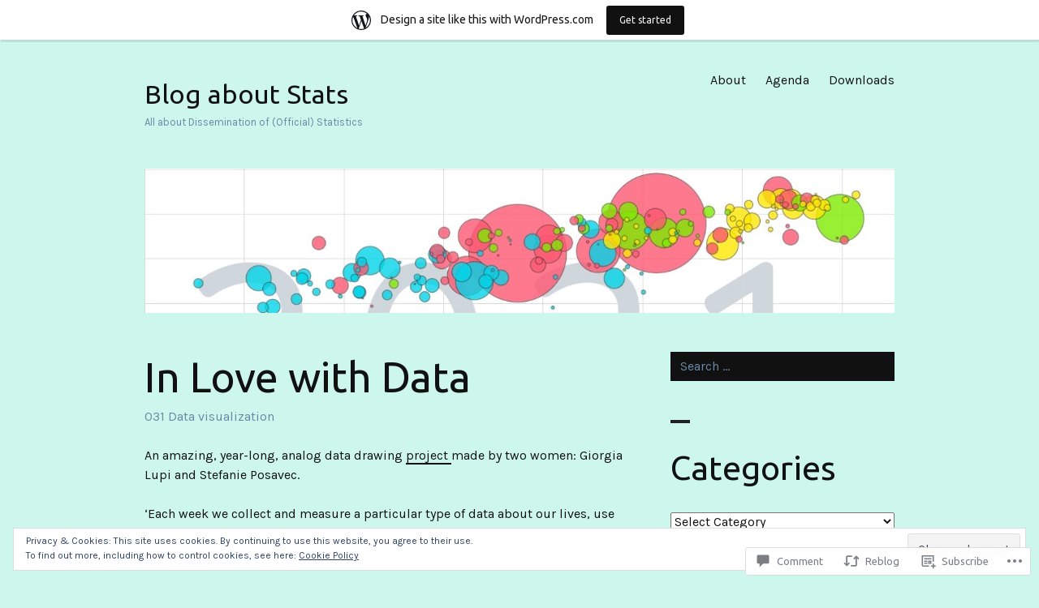

--- FILE ---
content_type: text/html; charset=UTF-8
request_url: https://blogstats.wordpress.com/2015/12/23/in-love-with-data/
body_size: 33504
content:
<!DOCTYPE html>
<html lang="en">
<head>
<meta charset="UTF-8">
<meta name="viewport" content="width=device-width, initial-scale=1">
<link rel="profile" href="http://gmpg.org/xfn/11">
<link rel="pingback" href="https://blogstats.wordpress.com/xmlrpc.php">

<title>In Love with Data &#8211; Blog about Stats</title>
<script type="text/javascript">
  WebFontConfig = {"google":{"families":["Ubuntu:r:latin,latin-ext"]},"api_url":"https:\/\/fonts-api.wp.com\/css"};
  (function() {
    var wf = document.createElement('script');
    wf.src = '/wp-content/plugins/custom-fonts/js/webfont.js';
    wf.type = 'text/javascript';
    wf.async = 'true';
    var s = document.getElementsByTagName('script')[0];
    s.parentNode.insertBefore(wf, s);
	})();
</script><style id="jetpack-custom-fonts-css">.wf-active .site-title, .wf-active h1, .wf-active h2:not([class^="gr_custom_header"]), .wf-active h3:not(.sd-title), .wf-active h4, .wf-active h5, .wf-active h6{font-family:"Ubuntu",sans-serif;font-weight:400;font-style:normal}.wf-active .entry-title, .wf-active .page-title, .wf-active h1{font-size:52px;font-style:normal;font-weight:400}.wf-active h2:not([class^="gr_custom_header"]){font-size:41.6px;font-style:normal;font-weight:400}.wf-active .site-title, .wf-active h3:not(.sd-title){font-size:32.5px;font-style:normal;font-weight:400}.wf-active .comment-reply-title, .wf-active .comments-title, .wf-active .no-comments, .wf-active .widget-title, .wf-active .widgettitle, .wf-active h4{font-size:26px;font-style:normal;font-weight:400}.wf-active .comment-reply-title small, .wf-active h5{font-size:20.8px;font-style:normal;font-weight:400}.wf-active h6{font-size:16.9px;font-style:normal;font-weight:400}.wf-active .page-header span{font-style:normal;font-weight:400}.wf-active .no-comments{font-weight:400;font-style:normal}.wf-active .comment-reply-title small{font-weight:400;font-style:normal}.wf-active .project-info .entry-title{font-size:26px;font-style:normal;font-weight:400}.wf-active .hentry div#jp-relatedposts h3.jp-relatedposts-headline{font-size:26px;font-weight:400;font-style:normal}.wf-active .widget_jetpack_display_posts_widget .jetpack-display-remote-posts h4{font-size:20.8px;font-style:normal;font-weight:400}.wf-active .widget_jetpack_display_posts_widget .jetpack-display-remote-posts h4 a{font-weight:400;font-style:normal}</style>
<meta name='robots' content='max-image-preview:large' />
<link rel='dns-prefetch' href='//s0.wp.com' />
<link rel='dns-prefetch' href='//widgets.wp.com' />
<link rel='dns-prefetch' href='//fonts-api.wp.com' />
<link rel='dns-prefetch' href='//af.pubmine.com' />
<link rel="alternate" type="application/rss+xml" title="Blog about Stats &raquo; Feed" href="https://blogstats.wordpress.com/feed/" />
<link rel="alternate" type="application/rss+xml" title="Blog about Stats &raquo; Comments Feed" href="https://blogstats.wordpress.com/comments/feed/" />
<link rel="alternate" type="application/rss+xml" title="Blog about Stats &raquo; In Love with&nbsp;Data Comments Feed" href="https://blogstats.wordpress.com/2015/12/23/in-love-with-data/feed/" />
	<script type="text/javascript">
		/* <![CDATA[ */
		function addLoadEvent(func) {
			var oldonload = window.onload;
			if (typeof window.onload != 'function') {
				window.onload = func;
			} else {
				window.onload = function () {
					oldonload();
					func();
				}
			}
		}
		/* ]]> */
	</script>
	<link crossorigin='anonymous' rel='stylesheet' id='all-css-0-1' href='/_static/??-eJx9jNsKAjEMBX/IGhel4oP4Ld1tKN2mF5qU4t+7K6J4wcdJzgz0oqacBJNAbKpQcz4xdG8dCgO25ZuDR0Wmg2AsZAQZWK6E24l5A78DM0oxU3gwcEsQs220uBXXhlUls3zQvyL5gK/unb7mI2X3FKKpAcUnp0ZTYZm+X1b5Es/DUQ/6sDvp/XwDuKdkPw==&cssminify=yes' type='text/css' media='all' />
<style id='wp-emoji-styles-inline-css'>

	img.wp-smiley, img.emoji {
		display: inline !important;
		border: none !important;
		box-shadow: none !important;
		height: 1em !important;
		width: 1em !important;
		margin: 0 0.07em !important;
		vertical-align: -0.1em !important;
		background: none !important;
		padding: 0 !important;
	}
/*# sourceURL=wp-emoji-styles-inline-css */
</style>
<link crossorigin='anonymous' rel='stylesheet' id='all-css-2-1' href='/wp-content/plugins/gutenberg-core/v22.2.0/build/styles/block-library/style.css?m=1764855221i&cssminify=yes' type='text/css' media='all' />
<style id='wp-block-library-inline-css'>
.has-text-align-justify {
	text-align:justify;
}
.has-text-align-justify{text-align:justify;}

/*# sourceURL=wp-block-library-inline-css */
</style><style id='global-styles-inline-css'>
:root{--wp--preset--aspect-ratio--square: 1;--wp--preset--aspect-ratio--4-3: 4/3;--wp--preset--aspect-ratio--3-4: 3/4;--wp--preset--aspect-ratio--3-2: 3/2;--wp--preset--aspect-ratio--2-3: 2/3;--wp--preset--aspect-ratio--16-9: 16/9;--wp--preset--aspect-ratio--9-16: 9/16;--wp--preset--color--black: #000000;--wp--preset--color--cyan-bluish-gray: #abb8c3;--wp--preset--color--white: #ffffff;--wp--preset--color--pale-pink: #f78da7;--wp--preset--color--vivid-red: #cf2e2e;--wp--preset--color--luminous-vivid-orange: #ff6900;--wp--preset--color--luminous-vivid-amber: #fcb900;--wp--preset--color--light-green-cyan: #7bdcb5;--wp--preset--color--vivid-green-cyan: #00d084;--wp--preset--color--pale-cyan-blue: #8ed1fc;--wp--preset--color--vivid-cyan-blue: #0693e3;--wp--preset--color--vivid-purple: #9b51e0;--wp--preset--gradient--vivid-cyan-blue-to-vivid-purple: linear-gradient(135deg,rgb(6,147,227) 0%,rgb(155,81,224) 100%);--wp--preset--gradient--light-green-cyan-to-vivid-green-cyan: linear-gradient(135deg,rgb(122,220,180) 0%,rgb(0,208,130) 100%);--wp--preset--gradient--luminous-vivid-amber-to-luminous-vivid-orange: linear-gradient(135deg,rgb(252,185,0) 0%,rgb(255,105,0) 100%);--wp--preset--gradient--luminous-vivid-orange-to-vivid-red: linear-gradient(135deg,rgb(255,105,0) 0%,rgb(207,46,46) 100%);--wp--preset--gradient--very-light-gray-to-cyan-bluish-gray: linear-gradient(135deg,rgb(238,238,238) 0%,rgb(169,184,195) 100%);--wp--preset--gradient--cool-to-warm-spectrum: linear-gradient(135deg,rgb(74,234,220) 0%,rgb(151,120,209) 20%,rgb(207,42,186) 40%,rgb(238,44,130) 60%,rgb(251,105,98) 80%,rgb(254,248,76) 100%);--wp--preset--gradient--blush-light-purple: linear-gradient(135deg,rgb(255,206,236) 0%,rgb(152,150,240) 100%);--wp--preset--gradient--blush-bordeaux: linear-gradient(135deg,rgb(254,205,165) 0%,rgb(254,45,45) 50%,rgb(107,0,62) 100%);--wp--preset--gradient--luminous-dusk: linear-gradient(135deg,rgb(255,203,112) 0%,rgb(199,81,192) 50%,rgb(65,88,208) 100%);--wp--preset--gradient--pale-ocean: linear-gradient(135deg,rgb(255,245,203) 0%,rgb(182,227,212) 50%,rgb(51,167,181) 100%);--wp--preset--gradient--electric-grass: linear-gradient(135deg,rgb(202,248,128) 0%,rgb(113,206,126) 100%);--wp--preset--gradient--midnight: linear-gradient(135deg,rgb(2,3,129) 0%,rgb(40,116,252) 100%);--wp--preset--font-size--small: 13px;--wp--preset--font-size--medium: 20px;--wp--preset--font-size--large: 36px;--wp--preset--font-size--x-large: 42px;--wp--preset--font-family--albert-sans: 'Albert Sans', sans-serif;--wp--preset--font-family--alegreya: Alegreya, serif;--wp--preset--font-family--arvo: Arvo, serif;--wp--preset--font-family--bodoni-moda: 'Bodoni Moda', serif;--wp--preset--font-family--bricolage-grotesque: 'Bricolage Grotesque', sans-serif;--wp--preset--font-family--cabin: Cabin, sans-serif;--wp--preset--font-family--chivo: Chivo, sans-serif;--wp--preset--font-family--commissioner: Commissioner, sans-serif;--wp--preset--font-family--cormorant: Cormorant, serif;--wp--preset--font-family--courier-prime: 'Courier Prime', monospace;--wp--preset--font-family--crimson-pro: 'Crimson Pro', serif;--wp--preset--font-family--dm-mono: 'DM Mono', monospace;--wp--preset--font-family--dm-sans: 'DM Sans', sans-serif;--wp--preset--font-family--dm-serif-display: 'DM Serif Display', serif;--wp--preset--font-family--domine: Domine, serif;--wp--preset--font-family--eb-garamond: 'EB Garamond', serif;--wp--preset--font-family--epilogue: Epilogue, sans-serif;--wp--preset--font-family--fahkwang: Fahkwang, sans-serif;--wp--preset--font-family--figtree: Figtree, sans-serif;--wp--preset--font-family--fira-sans: 'Fira Sans', sans-serif;--wp--preset--font-family--fjalla-one: 'Fjalla One', sans-serif;--wp--preset--font-family--fraunces: Fraunces, serif;--wp--preset--font-family--gabarito: Gabarito, system-ui;--wp--preset--font-family--ibm-plex-mono: 'IBM Plex Mono', monospace;--wp--preset--font-family--ibm-plex-sans: 'IBM Plex Sans', sans-serif;--wp--preset--font-family--ibarra-real-nova: 'Ibarra Real Nova', serif;--wp--preset--font-family--instrument-serif: 'Instrument Serif', serif;--wp--preset--font-family--inter: Inter, sans-serif;--wp--preset--font-family--josefin-sans: 'Josefin Sans', sans-serif;--wp--preset--font-family--jost: Jost, sans-serif;--wp--preset--font-family--libre-baskerville: 'Libre Baskerville', serif;--wp--preset--font-family--libre-franklin: 'Libre Franklin', sans-serif;--wp--preset--font-family--literata: Literata, serif;--wp--preset--font-family--lora: Lora, serif;--wp--preset--font-family--merriweather: Merriweather, serif;--wp--preset--font-family--montserrat: Montserrat, sans-serif;--wp--preset--font-family--newsreader: Newsreader, serif;--wp--preset--font-family--noto-sans-mono: 'Noto Sans Mono', sans-serif;--wp--preset--font-family--nunito: Nunito, sans-serif;--wp--preset--font-family--open-sans: 'Open Sans', sans-serif;--wp--preset--font-family--overpass: Overpass, sans-serif;--wp--preset--font-family--pt-serif: 'PT Serif', serif;--wp--preset--font-family--petrona: Petrona, serif;--wp--preset--font-family--piazzolla: Piazzolla, serif;--wp--preset--font-family--playfair-display: 'Playfair Display', serif;--wp--preset--font-family--plus-jakarta-sans: 'Plus Jakarta Sans', sans-serif;--wp--preset--font-family--poppins: Poppins, sans-serif;--wp--preset--font-family--raleway: Raleway, sans-serif;--wp--preset--font-family--roboto: Roboto, sans-serif;--wp--preset--font-family--roboto-slab: 'Roboto Slab', serif;--wp--preset--font-family--rubik: Rubik, sans-serif;--wp--preset--font-family--rufina: Rufina, serif;--wp--preset--font-family--sora: Sora, sans-serif;--wp--preset--font-family--source-sans-3: 'Source Sans 3', sans-serif;--wp--preset--font-family--source-serif-4: 'Source Serif 4', serif;--wp--preset--font-family--space-mono: 'Space Mono', monospace;--wp--preset--font-family--syne: Syne, sans-serif;--wp--preset--font-family--texturina: Texturina, serif;--wp--preset--font-family--urbanist: Urbanist, sans-serif;--wp--preset--font-family--work-sans: 'Work Sans', sans-serif;--wp--preset--spacing--20: 0.44rem;--wp--preset--spacing--30: 0.67rem;--wp--preset--spacing--40: 1rem;--wp--preset--spacing--50: 1.5rem;--wp--preset--spacing--60: 2.25rem;--wp--preset--spacing--70: 3.38rem;--wp--preset--spacing--80: 5.06rem;--wp--preset--shadow--natural: 6px 6px 9px rgba(0, 0, 0, 0.2);--wp--preset--shadow--deep: 12px 12px 50px rgba(0, 0, 0, 0.4);--wp--preset--shadow--sharp: 6px 6px 0px rgba(0, 0, 0, 0.2);--wp--preset--shadow--outlined: 6px 6px 0px -3px rgb(255, 255, 255), 6px 6px rgb(0, 0, 0);--wp--preset--shadow--crisp: 6px 6px 0px rgb(0, 0, 0);}:where(.is-layout-flex){gap: 0.5em;}:where(.is-layout-grid){gap: 0.5em;}body .is-layout-flex{display: flex;}.is-layout-flex{flex-wrap: wrap;align-items: center;}.is-layout-flex > :is(*, div){margin: 0;}body .is-layout-grid{display: grid;}.is-layout-grid > :is(*, div){margin: 0;}:where(.wp-block-columns.is-layout-flex){gap: 2em;}:where(.wp-block-columns.is-layout-grid){gap: 2em;}:where(.wp-block-post-template.is-layout-flex){gap: 1.25em;}:where(.wp-block-post-template.is-layout-grid){gap: 1.25em;}.has-black-color{color: var(--wp--preset--color--black) !important;}.has-cyan-bluish-gray-color{color: var(--wp--preset--color--cyan-bluish-gray) !important;}.has-white-color{color: var(--wp--preset--color--white) !important;}.has-pale-pink-color{color: var(--wp--preset--color--pale-pink) !important;}.has-vivid-red-color{color: var(--wp--preset--color--vivid-red) !important;}.has-luminous-vivid-orange-color{color: var(--wp--preset--color--luminous-vivid-orange) !important;}.has-luminous-vivid-amber-color{color: var(--wp--preset--color--luminous-vivid-amber) !important;}.has-light-green-cyan-color{color: var(--wp--preset--color--light-green-cyan) !important;}.has-vivid-green-cyan-color{color: var(--wp--preset--color--vivid-green-cyan) !important;}.has-pale-cyan-blue-color{color: var(--wp--preset--color--pale-cyan-blue) !important;}.has-vivid-cyan-blue-color{color: var(--wp--preset--color--vivid-cyan-blue) !important;}.has-vivid-purple-color{color: var(--wp--preset--color--vivid-purple) !important;}.has-black-background-color{background-color: var(--wp--preset--color--black) !important;}.has-cyan-bluish-gray-background-color{background-color: var(--wp--preset--color--cyan-bluish-gray) !important;}.has-white-background-color{background-color: var(--wp--preset--color--white) !important;}.has-pale-pink-background-color{background-color: var(--wp--preset--color--pale-pink) !important;}.has-vivid-red-background-color{background-color: var(--wp--preset--color--vivid-red) !important;}.has-luminous-vivid-orange-background-color{background-color: var(--wp--preset--color--luminous-vivid-orange) !important;}.has-luminous-vivid-amber-background-color{background-color: var(--wp--preset--color--luminous-vivid-amber) !important;}.has-light-green-cyan-background-color{background-color: var(--wp--preset--color--light-green-cyan) !important;}.has-vivid-green-cyan-background-color{background-color: var(--wp--preset--color--vivid-green-cyan) !important;}.has-pale-cyan-blue-background-color{background-color: var(--wp--preset--color--pale-cyan-blue) !important;}.has-vivid-cyan-blue-background-color{background-color: var(--wp--preset--color--vivid-cyan-blue) !important;}.has-vivid-purple-background-color{background-color: var(--wp--preset--color--vivid-purple) !important;}.has-black-border-color{border-color: var(--wp--preset--color--black) !important;}.has-cyan-bluish-gray-border-color{border-color: var(--wp--preset--color--cyan-bluish-gray) !important;}.has-white-border-color{border-color: var(--wp--preset--color--white) !important;}.has-pale-pink-border-color{border-color: var(--wp--preset--color--pale-pink) !important;}.has-vivid-red-border-color{border-color: var(--wp--preset--color--vivid-red) !important;}.has-luminous-vivid-orange-border-color{border-color: var(--wp--preset--color--luminous-vivid-orange) !important;}.has-luminous-vivid-amber-border-color{border-color: var(--wp--preset--color--luminous-vivid-amber) !important;}.has-light-green-cyan-border-color{border-color: var(--wp--preset--color--light-green-cyan) !important;}.has-vivid-green-cyan-border-color{border-color: var(--wp--preset--color--vivid-green-cyan) !important;}.has-pale-cyan-blue-border-color{border-color: var(--wp--preset--color--pale-cyan-blue) !important;}.has-vivid-cyan-blue-border-color{border-color: var(--wp--preset--color--vivid-cyan-blue) !important;}.has-vivid-purple-border-color{border-color: var(--wp--preset--color--vivid-purple) !important;}.has-vivid-cyan-blue-to-vivid-purple-gradient-background{background: var(--wp--preset--gradient--vivid-cyan-blue-to-vivid-purple) !important;}.has-light-green-cyan-to-vivid-green-cyan-gradient-background{background: var(--wp--preset--gradient--light-green-cyan-to-vivid-green-cyan) !important;}.has-luminous-vivid-amber-to-luminous-vivid-orange-gradient-background{background: var(--wp--preset--gradient--luminous-vivid-amber-to-luminous-vivid-orange) !important;}.has-luminous-vivid-orange-to-vivid-red-gradient-background{background: var(--wp--preset--gradient--luminous-vivid-orange-to-vivid-red) !important;}.has-very-light-gray-to-cyan-bluish-gray-gradient-background{background: var(--wp--preset--gradient--very-light-gray-to-cyan-bluish-gray) !important;}.has-cool-to-warm-spectrum-gradient-background{background: var(--wp--preset--gradient--cool-to-warm-spectrum) !important;}.has-blush-light-purple-gradient-background{background: var(--wp--preset--gradient--blush-light-purple) !important;}.has-blush-bordeaux-gradient-background{background: var(--wp--preset--gradient--blush-bordeaux) !important;}.has-luminous-dusk-gradient-background{background: var(--wp--preset--gradient--luminous-dusk) !important;}.has-pale-ocean-gradient-background{background: var(--wp--preset--gradient--pale-ocean) !important;}.has-electric-grass-gradient-background{background: var(--wp--preset--gradient--electric-grass) !important;}.has-midnight-gradient-background{background: var(--wp--preset--gradient--midnight) !important;}.has-small-font-size{font-size: var(--wp--preset--font-size--small) !important;}.has-medium-font-size{font-size: var(--wp--preset--font-size--medium) !important;}.has-large-font-size{font-size: var(--wp--preset--font-size--large) !important;}.has-x-large-font-size{font-size: var(--wp--preset--font-size--x-large) !important;}.has-albert-sans-font-family{font-family: var(--wp--preset--font-family--albert-sans) !important;}.has-alegreya-font-family{font-family: var(--wp--preset--font-family--alegreya) !important;}.has-arvo-font-family{font-family: var(--wp--preset--font-family--arvo) !important;}.has-bodoni-moda-font-family{font-family: var(--wp--preset--font-family--bodoni-moda) !important;}.has-bricolage-grotesque-font-family{font-family: var(--wp--preset--font-family--bricolage-grotesque) !important;}.has-cabin-font-family{font-family: var(--wp--preset--font-family--cabin) !important;}.has-chivo-font-family{font-family: var(--wp--preset--font-family--chivo) !important;}.has-commissioner-font-family{font-family: var(--wp--preset--font-family--commissioner) !important;}.has-cormorant-font-family{font-family: var(--wp--preset--font-family--cormorant) !important;}.has-courier-prime-font-family{font-family: var(--wp--preset--font-family--courier-prime) !important;}.has-crimson-pro-font-family{font-family: var(--wp--preset--font-family--crimson-pro) !important;}.has-dm-mono-font-family{font-family: var(--wp--preset--font-family--dm-mono) !important;}.has-dm-sans-font-family{font-family: var(--wp--preset--font-family--dm-sans) !important;}.has-dm-serif-display-font-family{font-family: var(--wp--preset--font-family--dm-serif-display) !important;}.has-domine-font-family{font-family: var(--wp--preset--font-family--domine) !important;}.has-eb-garamond-font-family{font-family: var(--wp--preset--font-family--eb-garamond) !important;}.has-epilogue-font-family{font-family: var(--wp--preset--font-family--epilogue) !important;}.has-fahkwang-font-family{font-family: var(--wp--preset--font-family--fahkwang) !important;}.has-figtree-font-family{font-family: var(--wp--preset--font-family--figtree) !important;}.has-fira-sans-font-family{font-family: var(--wp--preset--font-family--fira-sans) !important;}.has-fjalla-one-font-family{font-family: var(--wp--preset--font-family--fjalla-one) !important;}.has-fraunces-font-family{font-family: var(--wp--preset--font-family--fraunces) !important;}.has-gabarito-font-family{font-family: var(--wp--preset--font-family--gabarito) !important;}.has-ibm-plex-mono-font-family{font-family: var(--wp--preset--font-family--ibm-plex-mono) !important;}.has-ibm-plex-sans-font-family{font-family: var(--wp--preset--font-family--ibm-plex-sans) !important;}.has-ibarra-real-nova-font-family{font-family: var(--wp--preset--font-family--ibarra-real-nova) !important;}.has-instrument-serif-font-family{font-family: var(--wp--preset--font-family--instrument-serif) !important;}.has-inter-font-family{font-family: var(--wp--preset--font-family--inter) !important;}.has-josefin-sans-font-family{font-family: var(--wp--preset--font-family--josefin-sans) !important;}.has-jost-font-family{font-family: var(--wp--preset--font-family--jost) !important;}.has-libre-baskerville-font-family{font-family: var(--wp--preset--font-family--libre-baskerville) !important;}.has-libre-franklin-font-family{font-family: var(--wp--preset--font-family--libre-franklin) !important;}.has-literata-font-family{font-family: var(--wp--preset--font-family--literata) !important;}.has-lora-font-family{font-family: var(--wp--preset--font-family--lora) !important;}.has-merriweather-font-family{font-family: var(--wp--preset--font-family--merriweather) !important;}.has-montserrat-font-family{font-family: var(--wp--preset--font-family--montserrat) !important;}.has-newsreader-font-family{font-family: var(--wp--preset--font-family--newsreader) !important;}.has-noto-sans-mono-font-family{font-family: var(--wp--preset--font-family--noto-sans-mono) !important;}.has-nunito-font-family{font-family: var(--wp--preset--font-family--nunito) !important;}.has-open-sans-font-family{font-family: var(--wp--preset--font-family--open-sans) !important;}.has-overpass-font-family{font-family: var(--wp--preset--font-family--overpass) !important;}.has-pt-serif-font-family{font-family: var(--wp--preset--font-family--pt-serif) !important;}.has-petrona-font-family{font-family: var(--wp--preset--font-family--petrona) !important;}.has-piazzolla-font-family{font-family: var(--wp--preset--font-family--piazzolla) !important;}.has-playfair-display-font-family{font-family: var(--wp--preset--font-family--playfair-display) !important;}.has-plus-jakarta-sans-font-family{font-family: var(--wp--preset--font-family--plus-jakarta-sans) !important;}.has-poppins-font-family{font-family: var(--wp--preset--font-family--poppins) !important;}.has-raleway-font-family{font-family: var(--wp--preset--font-family--raleway) !important;}.has-roboto-font-family{font-family: var(--wp--preset--font-family--roboto) !important;}.has-roboto-slab-font-family{font-family: var(--wp--preset--font-family--roboto-slab) !important;}.has-rubik-font-family{font-family: var(--wp--preset--font-family--rubik) !important;}.has-rufina-font-family{font-family: var(--wp--preset--font-family--rufina) !important;}.has-sora-font-family{font-family: var(--wp--preset--font-family--sora) !important;}.has-source-sans-3-font-family{font-family: var(--wp--preset--font-family--source-sans-3) !important;}.has-source-serif-4-font-family{font-family: var(--wp--preset--font-family--source-serif-4) !important;}.has-space-mono-font-family{font-family: var(--wp--preset--font-family--space-mono) !important;}.has-syne-font-family{font-family: var(--wp--preset--font-family--syne) !important;}.has-texturina-font-family{font-family: var(--wp--preset--font-family--texturina) !important;}.has-urbanist-font-family{font-family: var(--wp--preset--font-family--urbanist) !important;}.has-work-sans-font-family{font-family: var(--wp--preset--font-family--work-sans) !important;}
/*# sourceURL=global-styles-inline-css */
</style>

<style id='classic-theme-styles-inline-css'>
/*! This file is auto-generated */
.wp-block-button__link{color:#fff;background-color:#32373c;border-radius:9999px;box-shadow:none;text-decoration:none;padding:calc(.667em + 2px) calc(1.333em + 2px);font-size:1.125em}.wp-block-file__button{background:#32373c;color:#fff;text-decoration:none}
/*# sourceURL=/wp-includes/css/classic-themes.min.css */
</style>
<link crossorigin='anonymous' rel='stylesheet' id='all-css-4-1' href='/_static/??-eJx9jksOwjAMRC9EsEAtnwXiKCgfC1LqJIqd9vq4qtgAYmPJM/PsgbkYn5NgEqBmytjuMTH4XFF1KlZAE4QhWhyRNLb1zBv4jc1FGeNcqchsdFJsZOShIP/jBpRi/dOotJ5YDeCW3t5twhRyBdskkxWJ/osCrh5ci2OACavTzyoulflzX7pc6bI7Hk777tx1/fACNXxjkA==&cssminify=yes' type='text/css' media='all' />
<link rel='stylesheet' id='verbum-gutenberg-css-css' href='https://widgets.wp.com/verbum-block-editor/block-editor.css?ver=1738686361' media='all' />
<link rel='stylesheet' id='orvis-fonts-css' href='https://fonts-api.wp.com/css?family=Karla%3A400%2C700%2C400italic%2C700italic&#038;subset=latin%2Clatin-ext' media='all' />
<link crossorigin='anonymous' rel='stylesheet' id='all-css-8-1' href='/_static/??-eJx9i8sKAjEMAH/IGJaKj4P4Lbsl1kialKZ18e9d8aIIe5uBGZwLRNNG2rDdKJNj6RNafbCjt6fQNrpvcC1jjZ8U5hIt/w25Q5GeWB0rTWJpwYRL9aVrUyIDsTg2Nv0RuMrI9b1e8nk47Ib9KYRwvL8AwGJPAA==&cssminify=yes' type='text/css' media='all' />
<link crossorigin='anonymous' rel='stylesheet' id='print-css-9-1' href='/wp-content/mu-plugins/global-print/global-print.css?m=1465851035i&cssminify=yes' type='text/css' media='print' />
<style id='jetpack-global-styles-frontend-style-inline-css'>
:root { --font-headings: unset; --font-base: unset; --font-headings-default: -apple-system,BlinkMacSystemFont,"Segoe UI",Roboto,Oxygen-Sans,Ubuntu,Cantarell,"Helvetica Neue",sans-serif; --font-base-default: -apple-system,BlinkMacSystemFont,"Segoe UI",Roboto,Oxygen-Sans,Ubuntu,Cantarell,"Helvetica Neue",sans-serif;}
/*# sourceURL=jetpack-global-styles-frontend-style-inline-css */
</style>
<link crossorigin='anonymous' rel='stylesheet' id='all-css-12-1' href='/_static/??-eJyNjcsKAjEMRX/IGtQZBxfip0hMS9sxTYppGfx7H7gRN+7ugcs5sFRHKi1Ig9Jd5R6zGMyhVaTrh8G6QFHfORhYwlvw6P39PbPENZmt4G/ROQuBKWVkxxrVvuBH1lIoz2waILJekF+HUzlupnG3nQ77YZwfuRJIaQ==&cssminify=yes' type='text/css' media='all' />
<script type="text/javascript" id="jetpack_related-posts-js-extra">
/* <![CDATA[ */
var related_posts_js_options = {"post_heading":"h4"};
//# sourceURL=jetpack_related-posts-js-extra
/* ]]> */
</script>
<script type="text/javascript" id="wpcom-actionbar-placeholder-js-extra">
/* <![CDATA[ */
var actionbardata = {"siteID":"214834","postID":"7603","siteURL":"https://blogstats.wordpress.com","xhrURL":"https://blogstats.wordpress.com/wp-admin/admin-ajax.php","nonce":"2b4b87fe72","isLoggedIn":"","statusMessage":"","subsEmailDefault":"instantly","proxyScriptUrl":"https://s0.wp.com/wp-content/js/wpcom-proxy-request.js?m=1513050504i&amp;ver=20211021","shortlink":"https://wp.me/pTT4-1YD","i18n":{"followedText":"New posts from this site will now appear in your \u003Ca href=\"https://wordpress.com/reader\"\u003EReader\u003C/a\u003E","foldBar":"Collapse this bar","unfoldBar":"Expand this bar","shortLinkCopied":"Shortlink copied to clipboard."}};
//# sourceURL=wpcom-actionbar-placeholder-js-extra
/* ]]> */
</script>
<script type="text/javascript" id="jetpack-mu-wpcom-settings-js-before">
/* <![CDATA[ */
var JETPACK_MU_WPCOM_SETTINGS = {"assetsUrl":"https://s0.wp.com/wp-content/mu-plugins/jetpack-mu-wpcom-plugin/sun/jetpack_vendor/automattic/jetpack-mu-wpcom/src/build/"};
//# sourceURL=jetpack-mu-wpcom-settings-js-before
/* ]]> */
</script>
<script crossorigin='anonymous' type='text/javascript'  src='/_static/??-eJx1j1EKwjAQRC/kdq1Q2h/xKFKTEBKTTcwm1t7eFKtU0K9hmOENg1MEESgryugLRFe0IUarchzFdfXIhfBsSOClGCcxKTdmJSEGzvztGm+osbzDDdfWjssQU3jM76zCXJGKl9DeikrzKlvA3xJ4o1Md/bV2cUF/fkwhyVEyCDcyv0DCR7wfFgEKBFrGVBEnf2z7rtu3bT8M9gk9l2bI'></script>
<script type="text/javascript" id="rlt-proxy-js-after">
/* <![CDATA[ */
	rltInitialize( {"token":null,"iframeOrigins":["https:\/\/widgets.wp.com"]} );
//# sourceURL=rlt-proxy-js-after
/* ]]> */
</script>
<link rel="EditURI" type="application/rsd+xml" title="RSD" href="https://blogstats.wordpress.com/xmlrpc.php?rsd" />
<meta name="generator" content="WordPress.com" />
<link rel="canonical" href="https://blogstats.wordpress.com/2015/12/23/in-love-with-data/" />
<link rel='shortlink' href='https://wp.me/pTT4-1YD' />
<link rel="alternate" type="application/json+oembed" href="https://public-api.wordpress.com/oembed/?format=json&amp;url=https%3A%2F%2Fblogstats.wordpress.com%2F2015%2F12%2F23%2Fin-love-with-data%2F&amp;for=wpcom-auto-discovery" /><link rel="alternate" type="application/xml+oembed" href="https://public-api.wordpress.com/oembed/?format=xml&amp;url=https%3A%2F%2Fblogstats.wordpress.com%2F2015%2F12%2F23%2Fin-love-with-data%2F&amp;for=wpcom-auto-discovery" />
<!-- Jetpack Open Graph Tags -->
<meta property="og:type" content="article" />
<meta property="og:title" content="In Love with Data" />
<meta property="og:url" content="https://blogstats.wordpress.com/2015/12/23/in-love-with-data/" />
<meta property="og:description" content="An amazing, year-long, analog data drawing project made by two women: Giorgia Lupi and Stefanie Posavec. &#8216;Each week we collect and measure a particular type of data about our lives, use this …" />
<meta property="article:published_time" content="2015-12-23T15:44:53+00:00" />
<meta property="article:modified_time" content="2015-12-23T15:44:53+00:00" />
<meta property="og:site_name" content="Blog about Stats" />
<meta property="og:image" content="https://blogstats.wordpress.com/wp-content/uploads/2015/12/card-time-title.png" />
<meta property="og:image:width" content="290" />
<meta property="og:image:height" content="121" />
<meta property="og:image:alt" content="card-time-title" />
<meta property="og:locale" content="en_US" />
<meta property="fb:app_id" content="249643311490" />
<meta property="article:publisher" content="https://www.facebook.com/WordPresscom" />
<meta name="twitter:text:title" content="In Love with&nbsp;Data" />
<meta name="twitter:image" content="https://blogstats.wordpress.com/wp-content/uploads/2015/12/card-time-title.png?w=144" />
<meta name="twitter:image:alt" content="card-time-title" />
<meta name="twitter:card" content="summary" />

<!-- End Jetpack Open Graph Tags -->
<link rel="shortcut icon" type="image/x-icon" href="https://s0.wp.com/i/favicon.ico?m=1713425267i" sizes="16x16 24x24 32x32 48x48" />
<link rel="icon" type="image/x-icon" href="https://s0.wp.com/i/favicon.ico?m=1713425267i" sizes="16x16 24x24 32x32 48x48" />
<link rel="apple-touch-icon" href="https://s0.wp.com/i/webclip.png?m=1713868326i" />
<link rel='openid.server' href='https://blogstats.wordpress.com/?openidserver=1' />
<link rel='openid.delegate' href='https://blogstats.wordpress.com/' />
<link rel="search" type="application/opensearchdescription+xml" href="https://blogstats.wordpress.com/osd.xml" title="Blog about Stats" />
<link rel="search" type="application/opensearchdescription+xml" href="https://s1.wp.com/opensearch.xml" title="WordPress.com" />
<meta name="theme-color" content="#cdf7ed" />
<style type="text/css">.recentcomments a{display:inline !important;padding:0 !important;margin:0 !important;}</style>		<style type="text/css">
			.recentcomments a {
				display: inline !important;
				padding: 0 !important;
				margin: 0 !important;
			}

			table.recentcommentsavatartop img.avatar, table.recentcommentsavatarend img.avatar {
				border: 0px;
				margin: 0;
			}

			table.recentcommentsavatartop a, table.recentcommentsavatarend a {
				border: 0px !important;
				background-color: transparent !important;
			}

			td.recentcommentsavatarend, td.recentcommentsavatartop {
				padding: 0px 0px 1px 0px;
				margin: 0px;
			}

			td.recentcommentstextend {
				border: none !important;
				padding: 0px 0px 2px 10px;
			}

			.rtl td.recentcommentstextend {
				padding: 0px 10px 2px 0px;
			}

			td.recentcommentstexttop {
				border: none;
				padding: 0px 0px 0px 10px;
			}

			.rtl td.recentcommentstexttop {
				padding: 0px 10px 0px 0px;
			}
		</style>
		<meta name="description" content="An amazing, year-long, analog data drawing project made by two women: Giorgia Lupi and Stefanie Posavec. &#039;Each week we collect and measure a particular type of data about our lives, use this data to make a drawing on a postcard-sized sheet of paper, and then drop the postcard in an English “postbox” (Stefanie) or an American “mailbox”&hellip;" />
<style type="text/css" id="custom-background-css">
body.custom-background { background-color: #cdf7ed; }
</style>
	<script type="text/javascript">
/* <![CDATA[ */
var wa_client = {}; wa_client.cmd = []; wa_client.config = { 'blog_id': 214834, 'blog_language': 'en', 'is_wordads': false, 'hosting_type': 0, 'afp_account_id': null, 'afp_host_id': 5038568878849053, 'theme': 'pub/orvis', '_': { 'title': 'Advertisement', 'privacy_settings': 'Privacy Settings' }, 'formats': [ 'inline', 'belowpost', 'bottom_sticky', 'sidebar_sticky_right', 'sidebar', 'gutenberg_rectangle', 'gutenberg_leaderboard', 'gutenberg_mobile_leaderboard', 'gutenberg_skyscraper' ] };
/* ]]> */
</script>
		<script type="text/javascript">

			window.doNotSellCallback = function() {

				var linkElements = [
					'a[href="https://wordpress.com/?ref=footer_blog"]',
					'a[href="https://wordpress.com/?ref=footer_website"]',
					'a[href="https://wordpress.com/?ref=vertical_footer"]',
					'a[href^="https://wordpress.com/?ref=footer_segment_"]',
				].join(',');

				var dnsLink = document.createElement( 'a' );
				dnsLink.href = 'https://wordpress.com/advertising-program-optout/';
				dnsLink.classList.add( 'do-not-sell-link' );
				dnsLink.rel = 'nofollow';
				dnsLink.style.marginLeft = '0.5em';
				dnsLink.textContent = 'Do Not Sell or Share My Personal Information';

				var creditLinks = document.querySelectorAll( linkElements );

				if ( 0 === creditLinks.length ) {
					return false;
				}

				Array.prototype.forEach.call( creditLinks, function( el ) {
					el.insertAdjacentElement( 'afterend', dnsLink );
				});

				return true;
			};

		</script>
		<style type="text/css" id="custom-colors-css">	.portfolio-wrapper .project-info .entry-title a,
	.portfolio-wrapper .project-info .entry-title a:focus,
	.portfolio-wrapper .project-info .entry-title a:hover {
		color: #fff;
	}

	.portfolio-wrapper .project-info .entry-meta,
	.portfolio-wrapper .project-info .entry-meta a,
	.portfolio-wrapper .project-info .entry-meta a:focus,
	.portfolio-wrapper .project-info .entry-meta a:hover {
		color: #a0a0a0;
	}

	#comments #respond .form-submit input#comment-submit:focus,
	#comments #respond .form-submit input#comment-submit:hover {
		color: inherit !important;
		opacity: 0.75;
	}
#infinite-footer,
		.main-navigation ul ul,
		.site .tiled-gallery-caption,
		body { background-color: #cdf7ed;}
.dropdown-toggle:focus,
		.dropdown-toggle:hover,
		.menu-toggle:active,
		.menu-toggle:focus,
		div#actionbar .actnbr-notice form input[type="email"]:focus,
		input[type="email"],
		input[type="password"],
		input[type="search"],
		input[type="text"],
		input[type="url"],
		ins,
		mark,
		textarea { color: #cdf7ed;}
.dropdown-toggle:focus,
		.dropdown-toggle:hover,
		.menu-toggle:active,
		.menu-toggle:focus,
		hr,
		input[type="email"],
		input[type="password"],
		input[type="search"],
		input[type="text"],
		input[type="url"],
		textarea,
		#comments .comment #comment-form-share-text-padder,
		#comments .comment #respond #comment-form-comment,
		#comments .comment #respond .comment-form-fields div.comment-form-input { background-color: #111111;}
.dropdown-toggle:focus,
		.dropdown-toggle:hover,
		.menu-toggle:active,
		.menu-toggle:focus,
		input[type="email"],
		input[type="password"],
		input[type="search"],
		input[type="text"],
		input[type="url"],
		textarea,
		.jetpack-portfolio .image-link,
		.widget.top_rated ul { border-color: #111111;}
#infinite-footer .container,
		.entry-title a:focus,
		.entry-title a:hover,
		.infinite-loader .spinner div,
		.jetpack-portfolio .image-link,
		.page-links > span,
		.page-links a,
		.page-links a:focus,
		.page-links a:hover,
		.portfolio-entry-title a:focus,
		.portfolio-entry-title a:hover,
		.site .jetpack-social-navigation a:focus,
		.site .jetpack-social-navigation a:hover,
		.site-title a:focus,
		.site-title a:hover,
		.widget_calendar tbody a:focus,
		.widget_calendar tbody a:hover,
		a,
		blockquote cite,
		blockquote small,
		body,
		button,
		input,
		input[type="button"],
		input[type="email"]:focus,
		input[type="password"]:focus,
		input[type="reset"],
		input[type="search"]:focus,
		input[type="submit"],
		input[type="text"]:focus,
		input[type="url"]:focus,
		select,
		textarea:focus,
		#comments #comment-form-share-text-padder,
		#comments #comment-form-share-text-padder textarea,
		#comments #respond #comment-form-comment,
		#comments #respond #comment-form-comment textarea,
		#comments #respond #comment-form-identity #comment-form-nascar p,
		#comments #respond #comment-form-load-service p,
		#comments #respond .comment-form-fields div.comment-form-input,
		#comments #respond .comment-form-fields div.comment-form-input input,
		#comments #respond .comment-form-fields p.comment-form-log-out,
		#comments #respond .comment-form-fields p.comment-form-posting-as,
		#comments #respond .form-submit,
		.widget_akismet_widget .a-stats a,
		.widget_flickr #flickr_badge_uber_wrapper td a:last-child { color: #111111;}
code,
		kbd,
		pre,
		tt,
		var { color: #000000;}
ins,
		mark,
		.menu-toggle:active:hover,
		.menu-toggle:focus:hover { background-color: #688AA6;}
button:focus,
		button:hover,
		input[type="button"]:focus,
		input[type="button"]:hover,
		input[type="reset"]:focus,
		input[type="reset"]:hover,
		input[type="submit"]:focus,
		input[type="submit"]:hover,
		.jetpack-portfolio.hover:not(.has-post-thumbnail) .project-info,
		.menu-toggle:active:hover,
		.menu-toggle:focus:hover { border-color: #688AA6;}
#infinite-footer .blog-credits,
		#infinite-footer .blog-credits a,
		#infinite-footer .blog-credits a:hover,
		#infinite-footer .blog-info a,
		#infinite-footer .blog-info a:hover,
		#infinite-handle span button:focus,
		#infinite-handle span button:hover,
		.comment-metadata,
		.comment-metadata a,
		.comments-area .comment-likes .comment-like-feedback,
		.entry-footer,
		.entry-footer a,
		.entry-meta,
		.entry-meta a,
		.hentry div#jp-relatedposts div.jp-relatedposts-items .jp-relatedposts-post-context,
		.hentry div.sd-rating h3.sd-title,
		.hentry div.sharedaddy h3.sd-title,
		.jetpack-portfolio:not(.has-post-thumbnail) .project-info .entry-meta,
		.jetpack-portfolio:not(.has-post-thumbnail) .project-info .entry-meta a,
		.page-links > .page-links-title,
		.page-links a,
		.pd-rating,
		.portfolio-entry-meta,
		.portfolio-entry-meta a,
		.post-navigation .meta-nav,
		.site .tiled-gallery-caption,
		.site-content .contact-form label span,
		.site-content .jetpack-recipe .jetpack-recipe-meta,
		.site-description,
		.site-footer,
		.site-footer a,
		.taxonomy-description,
		.widget_goodreads div[class^="gr_custom_author"],
		.widget_goodreads div[class^="gr_custom_title"] a:focus,
		.widget_goodreads div[class^="gr_custom_title"] a:hover,
		.widget_jetpack_display_posts_widget .jetpack-display-remote-posts p,
		.widget_recent_entries .post-date,
		.widget_rss .rss-date,
		.widget_rss .rssSummary,
		.widget_rss cite,
		.wp-caption-text,
		a:active,
		a:focus,
		a:hover,
		blockquote,
		button:focus,
		button:hover,
		input[type="button"]:focus,
		input[type="button"]:hover,
		input[type="reset"]:focus,
		input[type="reset"]:hover,
		input[type="submit"]:focus,
		input[type="submit"]:hover,
		#comments #comment-form-share-text-padder textarea,
		#comments #respond #comment-form-comment textarea,
		#comments #respond .comment-form-service a:focus,
		#comments #respond .comment-form-service a:hover,
		#comments #respond form *,
		#comments #respond p.comment-subscription-form label,
		.widget.top_rated #top_posts,
		.widget_akismet_widget .a-stats a:focus,
		.widget_akismet_widget .a-stats a:hover,
		.widget_flickr #flickr_badge_uber_wrapper td a:last-child:focus,
		.widget_flickr #flickr_badge_uber_wrapper td a:last-child:hover,
		.widget_upcoming_events_widget .event-when { color: #688AA6;}
#comments #respond .comment-form-fields label,
		#comments #respond .comment-form-fields label span.nopublish,
		#comments #respond .comment-form-fields label span.required { color: #688AA6;}
:-moz-placeholder { color: #688AA6;}
::-moz-placeholder { color: #688AA6;}
:-ms-input-placeholder { color: #688AA6;}
::-webkit-input-placeholder { color: #688AA6;}
::input-placeholder { color: #688AA6;}
.site .jetpack-social-navigation a { color: #000000;}
#infinite-handle:before,
		.archive:not([class*="jetpack-portfolio"]) .hentry + .hentry:before,
		.blog .hentry + .hentry:before,
		.comment-respond:before,
		.comments-title:before,
		.infinite-loader:before,
		.infinite-wrap .hentry:before,
		.no-comments:before,
		.page-content .widget:before,
		.page-header:after,
		.page-links > span,
		.page-links a,
		.search .hentry + .hentry:before,
		.site .jetpack-social-navigation a,
		.site-footer:before,
		.site-main .post-navigation:before,
		.site-main .posts-navigation:before,
		.widget-area:before,
		.widget:not(:first-of-type):before,
		.widget_calendar tbody a,
		.widget_wpcom_social_media_icons_widget a,
		code,
		div#jp-relatedposts:before,
		kbd,
		pre,
		tt,
		var { background-color: #66769e;}
blockquote,
		body .hentry .wpcom-reblog-snapshot .reblogger-note-content blockquote { border-left-color: #66769e;}
.rtl blockquote,
		.rtl .hentry .wpcom-reblog-snapshot .reblogger-note-content blockquote { border-right-color: #66769e;}
</style>
<script type="text/javascript">
	window.google_analytics_uacct = "UA-52447-2";
</script>

<script type="text/javascript">
	var _gaq = _gaq || [];
	_gaq.push(['_setAccount', 'UA-52447-2']);
	_gaq.push(['_gat._anonymizeIp']);
	_gaq.push(['_setDomainName', 'wordpress.com']);
	_gaq.push(['_initData']);
	_gaq.push(['_trackPageview']);

	(function() {
		var ga = document.createElement('script'); ga.type = 'text/javascript'; ga.async = true;
		ga.src = ('https:' == document.location.protocol ? 'https://ssl' : 'http://www') + '.google-analytics.com/ga.js';
		(document.getElementsByTagName('head')[0] || document.getElementsByTagName('body')[0]).appendChild(ga);
	})();
</script>
<link crossorigin='anonymous' rel='stylesheet' id='all-css-0-3' href='/_static/??-eJyNjM0KgzAQBl9I/ag/lR6KjyK6LhJNNsHN4uuXQuvZ4wzD4EwlRcksGcHK5G11otg4p4n2H0NNMDohzD7SrtDTJT4qUi1wexDiYp4VNB3RlP3V/MX3N4T3o++aun892277AK5vOq4=&cssminify=yes' type='text/css' media='all' />
</head>

<body class="wp-singular post-template-default single single-post postid-7603 single-format-standard custom-background wp-theme-puborvis customizer-styles-applied group-blog jetpack-reblog-enabled has-marketing-bar has-marketing-bar-theme-orvis">
<div id="page" class="hfeed site">
	<a class="skip-link screen-reader-text" href="#content">Skip to content</a>

	<header id="masthead" class="site-header" role="banner">
		<div class="site-header-wrapper">
			<div class="site-branding">
				
									<p class="site-title"><a href="https://blogstats.wordpress.com/" rel="home">Blog about Stats</a></p>
								<p class="site-description">All about Dissemination of (Official) Statistics</p>
			</div><!-- .site-branding -->

							<button id="menu-toggle" class="menu-toggle">Menu</button>
				<div id="site-menu" class="site-menu">
					<nav id="site-navigation" class="main-navigation" role="navigation" aria-label="Primary Menu">
						<div class="menu-background-container"><ul id="menu-background" class="primary-menu"><li id="menu-item-7485" class="menu-item menu-item-type-post_type menu-item-object-page menu-item-7485"><a href="https://blogstats.wordpress.com/about/">About</a></li>
<li id="menu-item-7484" class="menu-item menu-item-type-post_type menu-item-object-page menu-item-7484"><a href="https://blogstats.wordpress.com/agenda-3/">Agenda</a></li>
<li id="menu-item-7483" class="menu-item menu-item-type-post_type menu-item-object-page menu-item-7483"><a href="https://blogstats.wordpress.com/downloads/">Downloads</a></li>
</ul></div>					</nav><!-- .main-navigation -->
				</div><!-- .site-menu -->
					</div><!-- .site-header-wrapper -->

					<a href="https://blogstats.wordpress.com/" rel="home" class="header-image">
				<img src="https://blogstats.wordpress.com/wp-content/uploads/2022/07/cropped-gapminder.jpg" width="1248" height="240" alt="">
			</a>
			</header><!-- #masthead -->

	<div id="content" class="site-content">
	<div id="primary" class="content-area">
		<main id="main" class="site-main" role="main">

		
			
<article id="post-7603" class="post-7603 post type-post status-publish format-standard hentry category-031-data-visualization tag-analog tag-postcard">
	<header class="entry-header">
		
		<h1 class="entry-title">In Love with&nbsp;Data</h1>
		<div class="entry-meta"><span class="cat-links"><a href="https://blogstats.wordpress.com/category/031-data-visualization/" rel="category tag">031 Data visualization</a></span></div>	</header><!-- .entry-header -->

	<div class="entry-content">
		<p>An amazing, year-long, analog data drawing <a href="http://www.dear-data.com/all" target="_blank">project </a>made by two women: Giorgia Lupi and Stefanie Posavec.</p>
<p>&#8216;Each week we collect and measure a particular type of data about our lives, use this data to make a drawing on a postcard-sized sheet of paper, and then drop the postcard in an English “postbox” (Stefanie) or an American “mailbox” (Giorgia)!&#8217;</p>
<h3>An example: Week 14 by Stefanie</h3>
<p><a href="https://blogstats.wordpress.com/2015/12/23/in-love-with-data/card-time-title/" rel=" rel=&quot;attachment wp-att-7604&quot;"><img data-attachment-id="7604" data-permalink="https://blogstats.wordpress.com/2015/12/23/in-love-with-data/card-time-title/" data-orig-file="https://blogstats.wordpress.com/wp-content/uploads/2015/12/card-time-title.png" data-orig-size="482,201" data-comments-opened="1" data-image-meta="{&quot;aperture&quot;:&quot;0&quot;,&quot;credit&quot;:&quot;&quot;,&quot;camera&quot;:&quot;&quot;,&quot;caption&quot;:&quot;&quot;,&quot;created_timestamp&quot;:&quot;0&quot;,&quot;copyright&quot;:&quot;&quot;,&quot;focal_length&quot;:&quot;0&quot;,&quot;iso&quot;:&quot;0&quot;,&quot;shutter_speed&quot;:&quot;0&quot;,&quot;title&quot;:&quot;&quot;,&quot;orientation&quot;:&quot;0&quot;}" data-image-title="card-time-title" data-image-description="" data-image-caption="" data-medium-file="https://blogstats.wordpress.com/wp-content/uploads/2015/12/card-time-title.png?w=300" data-large-file="https://blogstats.wordpress.com/wp-content/uploads/2015/12/card-time-title.png?w=482" class="wp-image-7604 aligncenter" src="https://blogstats.wordpress.com/wp-content/uploads/2015/12/card-time-title.png?w=290&#038;h=121" alt="card-time-title" width="290" height="121" srcset="https://blogstats.wordpress.com/wp-content/uploads/2015/12/card-time-title.png?w=290&amp;h=121 290w, https://blogstats.wordpress.com/wp-content/uploads/2015/12/card-time-title.png?w=150&amp;h=63 150w, https://blogstats.wordpress.com/wp-content/uploads/2015/12/card-time-title.png?w=300&amp;h=125 300w, https://blogstats.wordpress.com/wp-content/uploads/2015/12/card-time-title.png 482w" sizes="(max-width: 290px) 100vw, 290px" /></a><a href="http://www.dear-data.com/by-week/#/week-14/" target="_blank" rel=" rel=&quot;attachment wp-att-7606&quot;"><img data-attachment-id="7606" data-permalink="https://blogstats.wordpress.com/2015/12/23/in-love-with-data/card-time/" data-orig-file="https://blogstats.wordpress.com/wp-content/uploads/2015/12/card-time.png" data-orig-size="936,609" data-comments-opened="1" data-image-meta="{&quot;aperture&quot;:&quot;0&quot;,&quot;credit&quot;:&quot;&quot;,&quot;camera&quot;:&quot;&quot;,&quot;caption&quot;:&quot;&quot;,&quot;created_timestamp&quot;:&quot;0&quot;,&quot;copyright&quot;:&quot;&quot;,&quot;focal_length&quot;:&quot;0&quot;,&quot;iso&quot;:&quot;0&quot;,&quot;shutter_speed&quot;:&quot;0&quot;,&quot;title&quot;:&quot;&quot;,&quot;orientation&quot;:&quot;0&quot;}" data-image-title="card-time" data-image-description="" data-image-caption="" data-medium-file="https://blogstats.wordpress.com/wp-content/uploads/2015/12/card-time.png?w=300" data-large-file="https://blogstats.wordpress.com/wp-content/uploads/2015/12/card-time.png?w=924" class="alignnone size-full wp-image-7606" src="https://blogstats.wordpress.com/wp-content/uploads/2015/12/card-time.png?w=924" alt="card-time"   srcset="https://blogstats.wordpress.com/wp-content/uploads/2015/12/card-time.png?w=660&amp;h=429 660w, https://blogstats.wordpress.com/wp-content/uploads/2015/12/card-time.png?w=150&amp;h=98 150w, https://blogstats.wordpress.com/wp-content/uploads/2015/12/card-time.png?w=300&amp;h=195 300w, https://blogstats.wordpress.com/wp-content/uploads/2015/12/card-time.png?w=768&amp;h=500 768w, https://blogstats.wordpress.com/wp-content/uploads/2015/12/card-time.png 936w" sizes="(max-width: 660px) 100vw, 660px" /></a></p>
<p><a href="https://blogstats.wordpress.com/2015/12/23/in-love-with-data/card-time-explain/" rel=" rel=&quot;attachment wp-att-7605&quot;"><img data-attachment-id="7605" data-permalink="https://blogstats.wordpress.com/2015/12/23/in-love-with-data/card-time-explain/" data-orig-file="https://blogstats.wordpress.com/wp-content/uploads/2015/12/card-time-explain.png" data-orig-size="875,587" data-comments-opened="1" data-image-meta="{&quot;aperture&quot;:&quot;0&quot;,&quot;credit&quot;:&quot;&quot;,&quot;camera&quot;:&quot;&quot;,&quot;caption&quot;:&quot;&quot;,&quot;created_timestamp&quot;:&quot;0&quot;,&quot;copyright&quot;:&quot;&quot;,&quot;focal_length&quot;:&quot;0&quot;,&quot;iso&quot;:&quot;0&quot;,&quot;shutter_speed&quot;:&quot;0&quot;,&quot;title&quot;:&quot;&quot;,&quot;orientation&quot;:&quot;0&quot;}" data-image-title="card-time-explain" data-image-description="" data-image-caption="" data-medium-file="https://blogstats.wordpress.com/wp-content/uploads/2015/12/card-time-explain.png?w=300" data-large-file="https://blogstats.wordpress.com/wp-content/uploads/2015/12/card-time-explain.png?w=875" class="alignnone size-full wp-image-7605" src="https://blogstats.wordpress.com/wp-content/uploads/2015/12/card-time-explain.png?w=924" alt="card-time-explain"   srcset="https://blogstats.wordpress.com/wp-content/uploads/2015/12/card-time-explain.png?w=660&amp;h=443 660w, https://blogstats.wordpress.com/wp-content/uploads/2015/12/card-time-explain.png?w=150&amp;h=101 150w, https://blogstats.wordpress.com/wp-content/uploads/2015/12/card-time-explain.png?w=300&amp;h=201 300w, https://blogstats.wordpress.com/wp-content/uploads/2015/12/card-time-explain.png?w=768&amp;h=515 768w, https://blogstats.wordpress.com/wp-content/uploads/2015/12/card-time-explain.png 875w" sizes="(max-width: 660px) 100vw, 660px" /></a></p>
<h3><a href="http://www.dear-data.com/about/" target="_blank">About </a>the project</h3>
<p><strong>&#8216;The process:</strong><br />
Every week we choose a topic we want to explore about our days and lives, and on Monday start our separate-but-parallel data collection.</p>
<p>The data-collecting ends the evening of the following Sunday, and through the course of the following week we analyse our data and draw our postcard, all the while collecting the next dataset.</p>
<p>On Monday we scan and drop our data postcard into the mailbox/postbox and start to plan the next week’s drawing!</p>
<p><strong>The postcards</strong>:<br />
The data drawing is shown on the front of the postcard, while the back always includes a “how to read it” key to enable the other to understand the data collection and insight behind the drawing.&#8217;</p>
<h3>The Book</h3>
<p><a href="http://www.thebookseller.com/news/particular-books-signs-infographic-artist-pen-pals-317006" target="_blank" rel=" rel=&quot;attachment wp-att-7608&quot;"><img data-attachment-id="7608" data-permalink="https://blogstats.wordpress.com/2015/12/23/in-love-with-data/data-book/" data-orig-file="https://blogstats.wordpress.com/wp-content/uploads/2015/12/data-book.png" data-orig-size="1209,259" data-comments-opened="1" data-image-meta="{&quot;aperture&quot;:&quot;0&quot;,&quot;credit&quot;:&quot;&quot;,&quot;camera&quot;:&quot;&quot;,&quot;caption&quot;:&quot;&quot;,&quot;created_timestamp&quot;:&quot;0&quot;,&quot;copyright&quot;:&quot;&quot;,&quot;focal_length&quot;:&quot;0&quot;,&quot;iso&quot;:&quot;0&quot;,&quot;shutter_speed&quot;:&quot;0&quot;,&quot;title&quot;:&quot;&quot;,&quot;orientation&quot;:&quot;0&quot;}" data-image-title="data-book" data-image-description="" data-image-caption="" data-medium-file="https://blogstats.wordpress.com/wp-content/uploads/2015/12/data-book.png?w=300" data-large-file="https://blogstats.wordpress.com/wp-content/uploads/2015/12/data-book.png?w=924" loading="lazy" class="alignnone size-full wp-image-7608" src="https://blogstats.wordpress.com/wp-content/uploads/2015/12/data-book.png?w=924" alt="data-book"   srcset="https://blogstats.wordpress.com/wp-content/uploads/2015/12/data-book.png?w=660&amp;h=141 660w, https://blogstats.wordpress.com/wp-content/uploads/2015/12/data-book.png?w=150&amp;h=32 150w, https://blogstats.wordpress.com/wp-content/uploads/2015/12/data-book.png?w=300&amp;h=64 300w, https://blogstats.wordpress.com/wp-content/uploads/2015/12/data-book.png?w=768&amp;h=165 768w, https://blogstats.wordpress.com/wp-content/uploads/2015/12/data-book.png?w=1024&amp;h=219 1024w, https://blogstats.wordpress.com/wp-content/uploads/2015/12/data-book.png 1209w" sizes="(max-width: 660px) 100vw, 660px" /></a></p>
<p>&nbsp;</p>
<p>&#8216;The book explores the role that data plays in our lives and originates from a correspondence between the two authors &#8211; both data visualisation artists who met at a data conference and chose to keep in touch by sending weekly postcards composed of data visualisations in place of words. The result is described as “a thought-provoking visual feast”.&#8217;</p>
<h3>Next: Dear Data two</h3>
<p><a href="http://www.dear-data-two.com/" target="_blank">Data two</a> &#8216;project was inspired by Dear-Data.com, a wonderful collaboration between <a href="https://twitter.com/giorgialupi">Giorgia Lupi</a> and <a href="https://twitter.com/stefpos">Stefanie Posavec</a>. We (<a href="https://twitter.com/HighVizAbility">Jeffrey Shaffer</a> and <a href="https://twitter.com/VizWizBI">Andy Kriebel</a>) decided to follow in their footsteps and coincidentally, Andy recently moved from California to London, England.&#8217;</p>
<div id="atatags-370373-696ccb900b10e">
		<script type="text/javascript">
			__ATA = window.__ATA || {};
			__ATA.cmd = window.__ATA.cmd || [];
			__ATA.cmd.push(function() {
				__ATA.initVideoSlot('atatags-370373-696ccb900b10e', {
					sectionId: '370373',
					format: 'inread'
				});
			});
		</script>
	</div><span id="wordads-inline-marker" style="display: none;"></span><div id="jp-post-flair" class="sharedaddy sd-rating-enabled sd-like-enabled sd-sharing-enabled"><div class="sd-block sd-rating"><h3 class="sd-title">Rate this:</h3><div class="cs-rating pd-rating" id="pd_rating_holder_136447_post_7603"></div></div><div class="sharedaddy sd-sharing-enabled"><div class="robots-nocontent sd-block sd-social sd-social-icon-text sd-sharing"><h3 class="sd-title">Share this:</h3><div class="sd-content"><ul><li class="share-email"><a rel="nofollow noopener noreferrer"
				data-shared="sharing-email-7603"
				class="share-email sd-button share-icon"
				href="mailto:?subject=%5BShared%20Post%5D%20In%20Love%20with%20Data&#038;body=https%3A%2F%2Fblogstats.wordpress.com%2F2015%2F12%2F23%2Fin-love-with-data%2F&#038;share=email"
				target="_blank"
				aria-labelledby="sharing-email-7603"
				data-email-share-error-title="Do you have email set up?" data-email-share-error-text="If you&#039;re having problems sharing via email, you might not have email set up for your browser. You may need to create a new email yourself." data-email-share-nonce="883e59357b" data-email-share-track-url="https://blogstats.wordpress.com/2015/12/23/in-love-with-data/?share=email">
				<span id="sharing-email-7603" hidden>Email a link to a friend (Opens in new window)</span>
				<span>Email</span>
			</a></li><li class="share-print"><a rel="nofollow noopener noreferrer"
				data-shared="sharing-print-7603"
				class="share-print sd-button share-icon"
				href="https://blogstats.wordpress.com/2015/12/23/in-love-with-data/#print?share=print"
				target="_blank"
				aria-labelledby="sharing-print-7603"
				>
				<span id="sharing-print-7603" hidden>Print (Opens in new window)</span>
				<span>Print</span>
			</a></li><li class="share-pocket"><a rel="nofollow noopener noreferrer"
				data-shared="sharing-pocket-7603"
				class="share-pocket sd-button share-icon"
				href="https://blogstats.wordpress.com/2015/12/23/in-love-with-data/?share=pocket"
				target="_blank"
				aria-labelledby="sharing-pocket-7603"
				>
				<span id="sharing-pocket-7603" hidden>Share on Pocket (Opens in new window)</span>
				<span>Pocket</span>
			</a></li><li class="share-twitter"><a rel="nofollow noopener noreferrer"
				data-shared="sharing-twitter-7603"
				class="share-twitter sd-button share-icon"
				href="https://blogstats.wordpress.com/2015/12/23/in-love-with-data/?share=twitter"
				target="_blank"
				aria-labelledby="sharing-twitter-7603"
				>
				<span id="sharing-twitter-7603" hidden>Share on X (Opens in new window)</span>
				<span>X</span>
			</a></li><li class="share-linkedin"><a rel="nofollow noopener noreferrer"
				data-shared="sharing-linkedin-7603"
				class="share-linkedin sd-button share-icon"
				href="https://blogstats.wordpress.com/2015/12/23/in-love-with-data/?share=linkedin"
				target="_blank"
				aria-labelledby="sharing-linkedin-7603"
				>
				<span id="sharing-linkedin-7603" hidden>Share on LinkedIn (Opens in new window)</span>
				<span>LinkedIn</span>
			</a></li><li class="share-facebook"><a rel="nofollow noopener noreferrer"
				data-shared="sharing-facebook-7603"
				class="share-facebook sd-button share-icon"
				href="https://blogstats.wordpress.com/2015/12/23/in-love-with-data/?share=facebook"
				target="_blank"
				aria-labelledby="sharing-facebook-7603"
				>
				<span id="sharing-facebook-7603" hidden>Share on Facebook (Opens in new window)</span>
				<span>Facebook</span>
			</a></li><li class="share-reddit"><a rel="nofollow noopener noreferrer"
				data-shared="sharing-reddit-7603"
				class="share-reddit sd-button share-icon"
				href="https://blogstats.wordpress.com/2015/12/23/in-love-with-data/?share=reddit"
				target="_blank"
				aria-labelledby="sharing-reddit-7603"
				>
				<span id="sharing-reddit-7603" hidden>Share on Reddit (Opens in new window)</span>
				<span>Reddit</span>
			</a></li><li class="share-pinterest"><a rel="nofollow noopener noreferrer"
				data-shared="sharing-pinterest-7603"
				class="share-pinterest sd-button share-icon"
				href="https://blogstats.wordpress.com/2015/12/23/in-love-with-data/?share=pinterest"
				target="_blank"
				aria-labelledby="sharing-pinterest-7603"
				>
				<span id="sharing-pinterest-7603" hidden>Share on Pinterest (Opens in new window)</span>
				<span>Pinterest</span>
			</a></li><li class="share-end"></li></ul></div></div></div><div class='sharedaddy sd-block sd-like jetpack-likes-widget-wrapper jetpack-likes-widget-unloaded' id='like-post-wrapper-214834-7603-696ccb900bc3f' data-src='//widgets.wp.com/likes/index.html?ver=20260118#blog_id=214834&amp;post_id=7603&amp;origin=blogstats.wordpress.com&amp;obj_id=214834-7603-696ccb900bc3f' data-name='like-post-frame-214834-7603-696ccb900bc3f' data-title='Like or Reblog'><div class='likes-widget-placeholder post-likes-widget-placeholder' style='height: 55px;'><span class='button'><span>Like</span></span> <span class='loading'>Loading...</span></div><span class='sd-text-color'></span><a class='sd-link-color'></a></div>
<div id='jp-relatedposts' class='jp-relatedposts' >
	<h3 class="jp-relatedposts-headline"><em>Related</em></h3>
</div></div>			</div><!-- .entry-content -->

	<footer class="entry-footer">
		<span class="posted-on"><a href="https://blogstats.wordpress.com/2015/12/23/in-love-with-data/" rel="bookmark"><time class="entry-date published updated" datetime="2015-12-23T16:44:53+01:00">December 23, 2015</time></a></span><span class="byline"> <span class="author vcard"><a class="url fn n" href="https://blogstats.wordpress.com/author/blogstats/">Armin Grossenbacher</a></span></span><span class="tags-links"><a href="https://blogstats.wordpress.com/tag/analog/" rel="tag">analog</a>, <a href="https://blogstats.wordpress.com/tag/postcard/" rel="tag">postcard</a></span>	</footer><!-- .entry-footer -->
</article><!-- #post-## -->
			
<div id="comments" class="comments-area">

	
	
		<div id="respond" class="comment-respond">
		<h2 id="reply-title" class="comment-reply-title">Leave a comment <small><a rel="nofollow" id="cancel-comment-reply-link" href="/2015/12/23/in-love-with-data/#respond" style="display:none;">Cancel reply</a></small></h2><form action="https://blogstats.wordpress.com/wp-comments-post.php" method="post" id="commentform" class="comment-form">


<div class="comment-form__verbum transparent"></div><div class="verbum-form-meta"><input type='hidden' name='comment_post_ID' value='7603' id='comment_post_ID' />
<input type='hidden' name='comment_parent' id='comment_parent' value='0' />

			<input type="hidden" name="highlander_comment_nonce" id="highlander_comment_nonce" value="86427cafbc" />
			<input type="hidden" name="verbum_show_subscription_modal" value="" /></div><p style="display: none;"><input type="hidden" id="akismet_comment_nonce" name="akismet_comment_nonce" value="86bcf0ea5d" /></p><p style="display: none !important;" class="akismet-fields-container" data-prefix="ak_"><label>&#916;<textarea name="ak_hp_textarea" cols="45" rows="8" maxlength="100"></textarea></label><input type="hidden" id="ak_js_1" name="ak_js" value="0"/><script type="text/javascript">
/* <![CDATA[ */
document.getElementById( "ak_js_1" ).setAttribute( "value", ( new Date() ).getTime() );
/* ]]> */
</script>
</p></form>	</div><!-- #respond -->
	
</div><!-- .comments-area -->
			
	<nav class="navigation post-navigation" aria-label="Posts">
		<h2 class="screen-reader-text">Post navigation</h2>
		<div class="nav-links"><div class="nav-previous"><a href="https://blogstats.wordpress.com/2015/11/29/attention-please/" rel="prev"><span class="meta-nav" aria-hidden="true">Previous</span> <span class="screen-reader-text">Previous post:</span> <span class="post-title">Attention please!</span></a></div><div class="nav-next"><a href="https://blogstats.wordpress.com/2015/12/29/extended-population-statistics/" rel="next"><span class="meta-nav" aria-hidden="true">Next</span> <span class="screen-reader-text">Next post:</span> <span class="post-title">Extended Population Statistics</span></a></div></div>
	</nav>
		
		</main><!-- #main -->
	</div><!-- #primary -->


<div id="secondary" class="widget-area" role="complementary">
	<aside id="search-2" class="widget widget_search"><form role="search" method="get" class="search-form" action="https://blogstats.wordpress.com/">
				<label>
					<span class="screen-reader-text">Search for:</span>
					<input type="search" class="search-field" placeholder="Search &hellip;" value="" name="s" />
				</label>
				<input type="submit" class="search-submit" value="Search" />
			</form></aside><aside id="categories-325589821" class="widget widget_categories"><h2 class="widget-title">Categories</h2><form action="https://blogstats.wordpress.com" method="get"><label class="screen-reader-text" for="cat">Categories</label><select  name='cat' id='cat' class='postform'>
	<option value='-1'>Select Category</option>
	<option class="level-0" value="170936">01 New on the Web&nbsp;&nbsp;(188)</option>
	<option class="level-0" value="666235">02 WEB 2.0 / 3.0&nbsp;&nbsp;(97)</option>
	<option class="level-0" value="1285166">020 Social Web 2.0&nbsp;&nbsp;(35)</option>
	<option class="level-0" value="408194">021 Blogging&nbsp;&nbsp;(30)</option>
	<option class="level-0" value="713136">022 Web services&nbsp;&nbsp;(27)</option>
	<option class="level-0" value="1138532">023 Semantic Web&nbsp;&nbsp;(44)</option>
	<option class="level-0" value="1285164">024 GeoWeb&nbsp;&nbsp;(17)</option>
	<option class="level-0" value="11901681">025 Internet of Things (IoT)&nbsp;&nbsp;(7)</option>
	<option class="level-0" value="31494709">026 Augmented reality&nbsp;&nbsp;(3)</option>
	<option class="level-0" value="67418667">027 Mobile Web&nbsp;&nbsp;(11)</option>
	<option class="level-0" value="210213986">028 Big Data&nbsp;&nbsp;(13)</option>
	<option class="level-0" value="6520379">030 User orientation&nbsp;&nbsp;(107)</option>
	<option class="level-0" value="400380">031 Data visualization&nbsp;&nbsp;(245)</option>
	<option class="level-1" value="67418604">&nbsp;&nbsp;&nbsp;Gapminder / Google Motion Chart / Public Data / Many Eyes&nbsp;&nbsp;(43)</option>
	<option class="level-0" value="400381">032 Metadata&nbsp;&nbsp;(33)</option>
	<option class="level-0" value="412131">033 Statistical literacy&nbsp;&nbsp;(100)</option>
	<option class="level-0" value="802685">034 Podcasts&nbsp;&nbsp;(2)</option>
	<option class="level-0" value="1439307">035 Video&nbsp;&nbsp;(20)</option>
	<option class="level-0" value="4675804">036 Databases&nbsp;&nbsp;(54)</option>
	<option class="level-0" value="23739136">037 Open data initiatives&nbsp;&nbsp;(75)</option>
	<option class="level-0" value="802719">04 Marketing&nbsp;&nbsp;(28)</option>
	<option class="level-0" value="5785350">041 SEO&nbsp;&nbsp;(4)</option>
	<option class="level-0" value="806193">05 Archiving&nbsp;&nbsp;(9)</option>
	<option class="level-0" value="11582456">06 Search&nbsp;&nbsp;(26)</option>
	<option class="level-0" value="1415684">07 Varia&nbsp;&nbsp;(20)</option>
	<option class="level-0" value="1415686">071 Hint&nbsp;&nbsp;(43)</option>
	<option class="level-0" value="172132">08 Events&nbsp;&nbsp;(59)</option>
	<option class="level-0" value="227095">09 Stat.Office / Organization&nbsp;&nbsp;(117)</option>
	<option class="level-1" value="2443">&nbsp;&nbsp;&nbsp;Canada&nbsp;&nbsp;(3)</option>
	<option class="level-1" value="704184">&nbsp;&nbsp;&nbsp;ECB&nbsp;&nbsp;(2)</option>
	<option class="level-1" value="783">&nbsp;&nbsp;&nbsp;Mexico&nbsp;&nbsp;(1)</option>
	<option class="level-1" value="5833">&nbsp;&nbsp;&nbsp;New Zealand&nbsp;&nbsp;(2)</option>
	<option class="level-1" value="197759583">&nbsp;&nbsp;&nbsp;Unesco Statistics UIS&nbsp;&nbsp;(1)</option>
	<option class="level-1" value="32296">&nbsp;&nbsp;&nbsp;World Bank&nbsp;&nbsp;(14)</option>
	<option class="level-0" value="2214">Africa&nbsp;&nbsp;(1)</option>
	<option class="level-0" value="4330">Australia&nbsp;&nbsp;(10)</option>
	<option class="level-0" value="1849">Austria&nbsp;&nbsp;(3)</option>
	<option class="level-0" value="22733">Czech Republic&nbsp;&nbsp;(2)</option>
	<option class="level-0" value="6590">Denmark&nbsp;&nbsp;(5)</option>
	<option class="level-0" value="226397">EFTA&nbsp;&nbsp;(1)</option>
	<option class="level-0" value="31305">Estonia&nbsp;&nbsp;(3)</option>
	<option class="level-0" value="27314">Eurostat&nbsp;&nbsp;(24)</option>
	<option class="level-0" value="11084">Finland&nbsp;&nbsp;(2)</option>
	<option class="level-0" value="4704">France&nbsp;&nbsp;(2)</option>
	<option class="level-0" value="3550">Germany&nbsp;&nbsp;(12)</option>
	<option class="level-0" value="2756">Greece&nbsp;&nbsp;(1)</option>
	<option class="level-0" value="21812">Hongkong&nbsp;&nbsp;(1)</option>
	<option class="level-0" value="7451">Iceland&nbsp;&nbsp;(2)</option>
	<option class="level-0" value="199316">IMAODBC&nbsp;&nbsp;(11)</option>
	<option class="level-0" value="768">Ireland&nbsp;&nbsp;(1)</option>
	<option class="level-0" value="419">Italy&nbsp;&nbsp;(9)</option>
	<option class="level-0" value="72026">Lithuania&nbsp;&nbsp;(1)</option>
	<option class="level-0" value="44674">Malta&nbsp;&nbsp;(1)</option>
	<option class="level-0" value="2465">Netherlands&nbsp;&nbsp;(9)</option>
	<option class="level-0" value="11104">Norway&nbsp;&nbsp;(2)</option>
	<option class="level-0" value="160151">OECD&nbsp;&nbsp;(37)</option>
	<option class="level-0" value="4340">Poland&nbsp;&nbsp;(1)</option>
	<option class="level-0" value="2620">Portugal&nbsp;&nbsp;(1)</option>
	<option class="level-0" value="72023">Slovenia&nbsp;&nbsp;(3)</option>
	<option class="level-0" value="3543">Spain&nbsp;&nbsp;(4)</option>
	<option class="level-0" value="3055">Sweden&nbsp;&nbsp;(29)</option>
	<option class="level-0" value="8120">Switzerland&nbsp;&nbsp;(39)</option>
	<option class="level-0" value="700">UN&nbsp;&nbsp;(19)</option>
	<option class="level-0" value="1">Uncategorized&nbsp;&nbsp;(36)</option>
	<option class="level-0" value="283394">UNECE&nbsp;&nbsp;(9)</option>
	<option class="level-0" value="46736">United Kingdom&nbsp;&nbsp;(36)</option>
	<option class="level-0" value="699">USA&nbsp;&nbsp;(32)</option>
	<option class="level-0" value="56674">Yearbook&nbsp;&nbsp;(1)</option>
</select>
</form><script type="text/javascript">
/* <![CDATA[ */

( ( dropdownId ) => {
	const dropdown = document.getElementById( dropdownId );
	function onSelectChange() {
		setTimeout( () => {
			if ( 'escape' === dropdown.dataset.lastkey ) {
				return;
			}
			if ( dropdown.value && parseInt( dropdown.value ) > 0 && dropdown instanceof HTMLSelectElement ) {
				dropdown.parentElement.submit();
			}
		}, 250 );
	}
	function onKeyUp( event ) {
		if ( 'Escape' === event.key ) {
			dropdown.dataset.lastkey = 'escape';
		} else {
			delete dropdown.dataset.lastkey;
		}
	}
	function onClick() {
		delete dropdown.dataset.lastkey;
	}
	dropdown.addEventListener( 'keyup', onKeyUp );
	dropdown.addEventListener( 'click', onClick );
	dropdown.addEventListener( 'change', onSelectChange );
})( "cat" );

//# sourceURL=WP_Widget_Categories%3A%3Awidget
/* ]]> */
</script>
</aside>
		<aside id="recent-posts-4" class="widget widget_recent_entries">
		<h2 class="widget-title">Recent blogstats posts</h2>
		<ul>
											<li>
					<a href="https://blogstats.wordpress.com/2025/04/10/once-upon-a-time-in-the-future/">Once upon a time in the&nbsp;future</a>
											<span class="post-date">April 10, 2025</span>
									</li>
											<li>
					<a href="https://blogstats.wordpress.com/2023/09/09/from-project-rosling-to-the-upd-initiative/">From Project Rosling to the&nbsp;upd-initiative</a>
											<span class="post-date">September 9, 2023</span>
									</li>
											<li>
					<a href="https://blogstats.wordpress.com/2022/07/14/a-language-beyond/">A Language Beyond&nbsp;&#8230;</a>
											<span class="post-date">July 14, 2022</span>
									</li>
											<li>
					<a href="https://blogstats.wordpress.com/2021/05/31/winners-of-the-4th-european-statistical-competition-are-announced/">Winners of the 4th European Statistical Competition are&nbsp;announced!</a>
											<span class="post-date">May 31, 2021</span>
									</li>
											<li>
					<a href="https://blogstats.wordpress.com/2019/11/13/goodbye-statistical-yearbooks/">Goodbye Statistical Yearbooks &#8230;.&nbsp;?</a>
											<span class="post-date">November 13, 2019</span>
									</li>
											<li>
					<a href="https://blogstats.wordpress.com/2019/09/09/the-challenge-of-smart-data/">The Challenge of Smart&nbsp;Data</a>
											<span class="post-date">September 9, 2019</span>
									</li>
											<li>
					<a href="https://blogstats.wordpress.com/2019/05/15/visual-insights/">Visual insights</a>
											<span class="post-date">May 15, 2019</span>
									</li>
					</ul>

		</aside><aside id="archives-4" class="widget widget_archive"><h2 class="widget-title">Archives</h2>		<label class="screen-reader-text" for="archives-dropdown-4">Archives</label>
		<select id="archives-dropdown-4" name="archive-dropdown">
			
			<option value="">Select Month</option>
				<option value='https://blogstats.wordpress.com/2025/04/'> April 2025 </option>
	<option value='https://blogstats.wordpress.com/2023/09/'> September 2023 </option>
	<option value='https://blogstats.wordpress.com/2022/07/'> July 2022 </option>
	<option value='https://blogstats.wordpress.com/2021/05/'> May 2021 </option>
	<option value='https://blogstats.wordpress.com/2019/11/'> November 2019 </option>
	<option value='https://blogstats.wordpress.com/2019/09/'> September 2019 </option>
	<option value='https://blogstats.wordpress.com/2019/05/'> May 2019 </option>
	<option value='https://blogstats.wordpress.com/2019/02/'> February 2019 </option>
	<option value='https://blogstats.wordpress.com/2019/01/'> January 2019 </option>
	<option value='https://blogstats.wordpress.com/2018/05/'> May 2018 </option>
	<option value='https://blogstats.wordpress.com/2018/03/'> March 2018 </option>
	<option value='https://blogstats.wordpress.com/2018/02/'> February 2018 </option>
	<option value='https://blogstats.wordpress.com/2017/09/'> September 2017 </option>
	<option value='https://blogstats.wordpress.com/2017/06/'> June 2017 </option>
	<option value='https://blogstats.wordpress.com/2017/04/'> April 2017 </option>
	<option value='https://blogstats.wordpress.com/2017/03/'> March 2017 </option>
	<option value='https://blogstats.wordpress.com/2017/02/'> February 2017 </option>
	<option value='https://blogstats.wordpress.com/2016/12/'> December 2016 </option>
	<option value='https://blogstats.wordpress.com/2016/11/'> November 2016 </option>
	<option value='https://blogstats.wordpress.com/2016/10/'> October 2016 </option>
	<option value='https://blogstats.wordpress.com/2016/09/'> September 2016 </option>
	<option value='https://blogstats.wordpress.com/2016/08/'> August 2016 </option>
	<option value='https://blogstats.wordpress.com/2016/07/'> July 2016 </option>
	<option value='https://blogstats.wordpress.com/2016/06/'> June 2016 </option>
	<option value='https://blogstats.wordpress.com/2016/05/'> May 2016 </option>
	<option value='https://blogstats.wordpress.com/2016/04/'> April 2016 </option>
	<option value='https://blogstats.wordpress.com/2016/02/'> February 2016 </option>
	<option value='https://blogstats.wordpress.com/2016/01/'> January 2016 </option>
	<option value='https://blogstats.wordpress.com/2015/12/'> December 2015 </option>
	<option value='https://blogstats.wordpress.com/2015/11/'> November 2015 </option>
	<option value='https://blogstats.wordpress.com/2015/10/'> October 2015 </option>
	<option value='https://blogstats.wordpress.com/2015/09/'> September 2015 </option>
	<option value='https://blogstats.wordpress.com/2015/08/'> August 2015 </option>
	<option value='https://blogstats.wordpress.com/2015/07/'> July 2015 </option>
	<option value='https://blogstats.wordpress.com/2015/06/'> June 2015 </option>
	<option value='https://blogstats.wordpress.com/2015/05/'> May 2015 </option>
	<option value='https://blogstats.wordpress.com/2015/04/'> April 2015 </option>
	<option value='https://blogstats.wordpress.com/2015/03/'> March 2015 </option>
	<option value='https://blogstats.wordpress.com/2015/02/'> February 2015 </option>
	<option value='https://blogstats.wordpress.com/2015/01/'> January 2015 </option>
	<option value='https://blogstats.wordpress.com/2014/12/'> December 2014 </option>
	<option value='https://blogstats.wordpress.com/2014/10/'> October 2014 </option>
	<option value='https://blogstats.wordpress.com/2014/09/'> September 2014 </option>
	<option value='https://blogstats.wordpress.com/2014/08/'> August 2014 </option>
	<option value='https://blogstats.wordpress.com/2014/07/'> July 2014 </option>
	<option value='https://blogstats.wordpress.com/2014/06/'> June 2014 </option>
	<option value='https://blogstats.wordpress.com/2014/05/'> May 2014 </option>
	<option value='https://blogstats.wordpress.com/2014/04/'> April 2014 </option>
	<option value='https://blogstats.wordpress.com/2014/03/'> March 2014 </option>
	<option value='https://blogstats.wordpress.com/2014/02/'> February 2014 </option>
	<option value='https://blogstats.wordpress.com/2014/01/'> January 2014 </option>
	<option value='https://blogstats.wordpress.com/2013/12/'> December 2013 </option>
	<option value='https://blogstats.wordpress.com/2013/10/'> October 2013 </option>
	<option value='https://blogstats.wordpress.com/2013/09/'> September 2013 </option>
	<option value='https://blogstats.wordpress.com/2013/08/'> August 2013 </option>
	<option value='https://blogstats.wordpress.com/2013/06/'> June 2013 </option>
	<option value='https://blogstats.wordpress.com/2013/05/'> May 2013 </option>
	<option value='https://blogstats.wordpress.com/2013/04/'> April 2013 </option>
	<option value='https://blogstats.wordpress.com/2013/03/'> March 2013 </option>
	<option value='https://blogstats.wordpress.com/2013/02/'> February 2013 </option>
	<option value='https://blogstats.wordpress.com/2013/01/'> January 2013 </option>
	<option value='https://blogstats.wordpress.com/2012/12/'> December 2012 </option>
	<option value='https://blogstats.wordpress.com/2012/11/'> November 2012 </option>
	<option value='https://blogstats.wordpress.com/2012/10/'> October 2012 </option>
	<option value='https://blogstats.wordpress.com/2012/09/'> September 2012 </option>
	<option value='https://blogstats.wordpress.com/2012/08/'> August 2012 </option>
	<option value='https://blogstats.wordpress.com/2012/07/'> July 2012 </option>
	<option value='https://blogstats.wordpress.com/2012/06/'> June 2012 </option>
	<option value='https://blogstats.wordpress.com/2012/05/'> May 2012 </option>
	<option value='https://blogstats.wordpress.com/2012/04/'> April 2012 </option>
	<option value='https://blogstats.wordpress.com/2012/03/'> March 2012 </option>
	<option value='https://blogstats.wordpress.com/2012/02/'> February 2012 </option>
	<option value='https://blogstats.wordpress.com/2012/01/'> January 2012 </option>
	<option value='https://blogstats.wordpress.com/2011/12/'> December 2011 </option>
	<option value='https://blogstats.wordpress.com/2011/11/'> November 2011 </option>
	<option value='https://blogstats.wordpress.com/2011/10/'> October 2011 </option>
	<option value='https://blogstats.wordpress.com/2011/09/'> September 2011 </option>
	<option value='https://blogstats.wordpress.com/2011/08/'> August 2011 </option>
	<option value='https://blogstats.wordpress.com/2011/07/'> July 2011 </option>
	<option value='https://blogstats.wordpress.com/2011/06/'> June 2011 </option>
	<option value='https://blogstats.wordpress.com/2011/05/'> May 2011 </option>
	<option value='https://blogstats.wordpress.com/2011/04/'> April 2011 </option>
	<option value='https://blogstats.wordpress.com/2011/03/'> March 2011 </option>
	<option value='https://blogstats.wordpress.com/2011/02/'> February 2011 </option>
	<option value='https://blogstats.wordpress.com/2011/01/'> January 2011 </option>
	<option value='https://blogstats.wordpress.com/2010/12/'> December 2010 </option>
	<option value='https://blogstats.wordpress.com/2010/11/'> November 2010 </option>
	<option value='https://blogstats.wordpress.com/2010/10/'> October 2010 </option>
	<option value='https://blogstats.wordpress.com/2010/09/'> September 2010 </option>
	<option value='https://blogstats.wordpress.com/2010/08/'> August 2010 </option>
	<option value='https://blogstats.wordpress.com/2010/07/'> July 2010 </option>
	<option value='https://blogstats.wordpress.com/2010/06/'> June 2010 </option>
	<option value='https://blogstats.wordpress.com/2010/05/'> May 2010 </option>
	<option value='https://blogstats.wordpress.com/2010/04/'> April 2010 </option>
	<option value='https://blogstats.wordpress.com/2010/03/'> March 2010 </option>
	<option value='https://blogstats.wordpress.com/2010/02/'> February 2010 </option>
	<option value='https://blogstats.wordpress.com/2010/01/'> January 2010 </option>
	<option value='https://blogstats.wordpress.com/2009/12/'> December 2009 </option>
	<option value='https://blogstats.wordpress.com/2009/11/'> November 2009 </option>
	<option value='https://blogstats.wordpress.com/2009/10/'> October 2009 </option>
	<option value='https://blogstats.wordpress.com/2009/09/'> September 2009 </option>
	<option value='https://blogstats.wordpress.com/2009/08/'> August 2009 </option>
	<option value='https://blogstats.wordpress.com/2009/07/'> July 2009 </option>
	<option value='https://blogstats.wordpress.com/2009/06/'> June 2009 </option>
	<option value='https://blogstats.wordpress.com/2009/05/'> May 2009 </option>
	<option value='https://blogstats.wordpress.com/2009/04/'> April 2009 </option>
	<option value='https://blogstats.wordpress.com/2009/03/'> March 2009 </option>
	<option value='https://blogstats.wordpress.com/2009/02/'> February 2009 </option>
	<option value='https://blogstats.wordpress.com/2009/01/'> January 2009 </option>
	<option value='https://blogstats.wordpress.com/2008/12/'> December 2008 </option>
	<option value='https://blogstats.wordpress.com/2008/11/'> November 2008 </option>
	<option value='https://blogstats.wordpress.com/2008/10/'> October 2008 </option>
	<option value='https://blogstats.wordpress.com/2008/09/'> September 2008 </option>
	<option value='https://blogstats.wordpress.com/2008/08/'> August 2008 </option>
	<option value='https://blogstats.wordpress.com/2008/07/'> July 2008 </option>
	<option value='https://blogstats.wordpress.com/2008/06/'> June 2008 </option>
	<option value='https://blogstats.wordpress.com/2008/05/'> May 2008 </option>
	<option value='https://blogstats.wordpress.com/2008/04/'> April 2008 </option>
	<option value='https://blogstats.wordpress.com/2008/03/'> March 2008 </option>
	<option value='https://blogstats.wordpress.com/2008/02/'> February 2008 </option>
	<option value='https://blogstats.wordpress.com/2008/01/'> January 2008 </option>
	<option value='https://blogstats.wordpress.com/2007/12/'> December 2007 </option>
	<option value='https://blogstats.wordpress.com/2007/11/'> November 2007 </option>
	<option value='https://blogstats.wordpress.com/2007/10/'> October 2007 </option>
	<option value='https://blogstats.wordpress.com/2007/09/'> September 2007 </option>
	<option value='https://blogstats.wordpress.com/2007/08/'> August 2007 </option>
	<option value='https://blogstats.wordpress.com/2007/07/'> July 2007 </option>
	<option value='https://blogstats.wordpress.com/2007/06/'> June 2007 </option>
	<option value='https://blogstats.wordpress.com/2007/05/'> May 2007 </option>
	<option value='https://blogstats.wordpress.com/2007/04/'> April 2007 </option>
	<option value='https://blogstats.wordpress.com/2007/03/'> March 2007 </option>
	<option value='https://blogstats.wordpress.com/2007/02/'> February 2007 </option>
	<option value='https://blogstats.wordpress.com/2007/01/'> January 2007 </option>
	<option value='https://blogstats.wordpress.com/2006/12/'> December 2006 </option>
	<option value='https://blogstats.wordpress.com/2006/11/'> November 2006 </option>
	<option value='https://blogstats.wordpress.com/2006/10/'> October 2006 </option>
	<option value='https://blogstats.wordpress.com/2006/09/'> September 2006 </option>
	<option value='https://blogstats.wordpress.com/2006/08/'> August 2006 </option>
	<option value='https://blogstats.wordpress.com/2006/07/'> July 2006 </option>
	<option value='https://blogstats.wordpress.com/2006/05/'> May 2006 </option>

		</select>

			<script type="text/javascript">
/* <![CDATA[ */

( ( dropdownId ) => {
	const dropdown = document.getElementById( dropdownId );
	function onSelectChange() {
		setTimeout( () => {
			if ( 'escape' === dropdown.dataset.lastkey ) {
				return;
			}
			if ( dropdown.value ) {
				document.location.href = dropdown.value;
			}
		}, 250 );
	}
	function onKeyUp( event ) {
		if ( 'Escape' === event.key ) {
			dropdown.dataset.lastkey = 'escape';
		} else {
			delete dropdown.dataset.lastkey;
		}
	}
	function onClick() {
		delete dropdown.dataset.lastkey;
	}
	dropdown.addEventListener( 'keyup', onKeyUp );
	dropdown.addEventListener( 'click', onClick );
	dropdown.addEventListener( 'change', onSelectChange );
})( "archives-dropdown-4" );

//# sourceURL=WP_Widget_Archives%3A%3Awidget
/* ]]> */
</script>
</aside><aside id="recent-comments-2" class="widget widget_recent_comments"><h2 class="widget-title">Blog about Stats Comments</h2>				<table class="recentcommentsavatar" cellspacing="0" cellpadding="0" border="0">
					<tr><td title="Once upon a time in the future &#8211; Blog about Stats" class="recentcommentsavatartop" style="height:32px; width:32px;"><a href="https://blogstats.wordpress.com/2025/04/10/once-upon-a-time-in-the-future/" rel="nofollow"></a></td><td class="recentcommentstexttop" style=""><a href="https://blogstats.wordpress.com/2025/04/10/once-upon-a-time-in-the-future/" rel="nofollow">Once upon a time in&hellip;</a> on <a href="https://blogstats.wordpress.com/2019/11/13/goodbye-statistical-yearbooks/#comment-37115">Goodbye Statistical Yearbooks&hellip;</a></td></tr><tr><td title="Joyce B" class="recentcommentsavatarend" style="height:32px; width:32px;"><a href="https://www.joyceburke.com/" rel="nofollow"><img referrerpolicy="no-referrer" alt='Joyce B&#039;s avatar' src='https://1.gravatar.com/avatar/42df953b3dc6b9016099abbb70445329279cf2840717543756551f4fd3071e9e?s=32&#038;d=identicon&#038;r=G' srcset='https://1.gravatar.com/avatar/42df953b3dc6b9016099abbb70445329279cf2840717543756551f4fd3071e9e?s=32&#038;d=identicon&#038;r=G 1x, https://1.gravatar.com/avatar/42df953b3dc6b9016099abbb70445329279cf2840717543756551f4fd3071e9e?s=48&#038;d=identicon&#038;r=G 1.5x, https://1.gravatar.com/avatar/42df953b3dc6b9016099abbb70445329279cf2840717543756551f4fd3071e9e?s=64&#038;d=identicon&#038;r=G 2x, https://1.gravatar.com/avatar/42df953b3dc6b9016099abbb70445329279cf2840717543756551f4fd3071e9e?s=96&#038;d=identicon&#038;r=G 3x, https://1.gravatar.com/avatar/42df953b3dc6b9016099abbb70445329279cf2840717543756551f4fd3071e9e?s=128&#038;d=identicon&#038;r=G 4x' class='avatar avatar-32' height='32' width='32' loading='lazy' decoding='async' /></a></td><td class="recentcommentstextend" style=""><a href="https://www.joyceburke.com/" rel="nofollow">Joyce B</a> on <a href="https://blogstats.wordpress.com/2019/11/13/goodbye-statistical-yearbooks/#comment-37114">Goodbye Statistical Yearbooks&hellip;</a></td></tr><tr><td title="Kiminal Bushro" class="recentcommentsavatarend" style="height:32px; width:32px;"><a href="https://kiminalbushro.wordpress.com/" rel="nofollow"><img referrerpolicy="no-referrer" alt='Kiminal Bushro&#039;s avatar' src='https://0.gravatar.com/avatar/f6f033ee8a92d507a57d1db7d118b84c75f85eb7d64f565b45ee2352de44095b?s=32&#038;d=identicon&#038;r=G' srcset='https://0.gravatar.com/avatar/f6f033ee8a92d507a57d1db7d118b84c75f85eb7d64f565b45ee2352de44095b?s=32&#038;d=identicon&#038;r=G 1x, https://0.gravatar.com/avatar/f6f033ee8a92d507a57d1db7d118b84c75f85eb7d64f565b45ee2352de44095b?s=48&#038;d=identicon&#038;r=G 1.5x, https://0.gravatar.com/avatar/f6f033ee8a92d507a57d1db7d118b84c75f85eb7d64f565b45ee2352de44095b?s=64&#038;d=identicon&#038;r=G 2x, https://0.gravatar.com/avatar/f6f033ee8a92d507a57d1db7d118b84c75f85eb7d64f565b45ee2352de44095b?s=96&#038;d=identicon&#038;r=G 3x, https://0.gravatar.com/avatar/f6f033ee8a92d507a57d1db7d118b84c75f85eb7d64f565b45ee2352de44095b?s=128&#038;d=identicon&#038;r=G 4x' class='avatar avatar-32' height='32' width='32' loading='lazy' decoding='async' /></a></td><td class="recentcommentstextend" style=""><a href="https://kiminalbushro.wordpress.com/" rel="nofollow">Kiminal Bushro</a> on <a href="https://blogstats.wordpress.com/2019/09/09/the-challenge-of-smart-data/#comment-37109">The Challenge of Smart&nbsp;Da&hellip;</a></td></tr>				</table>
				</aside><aside id="linkcat-2200" class="widget widget_links"><h2 class="widget-title">Links</h2>
	<ul class='xoxo blogroll'>
<li><a href="http://stataccess.blogspot.com/" rel="noopener" target="_blank">Access to Statistics</a></li>
<li><a href="http://sdw.ecb.europa.eu/" title="Statistical Data Warehouse ECB">European Central Bank ECB</a></li>
<li><a href="http://ec.europa.eu/eurostat">EUROSTAT</a></li>
<li><a href="http://www.gapminder.org/graphs.html" rel="noopener" title="Introduction to Gapminder Graphs Community" target="_blank">Gapminder Graphs Community</a></li>
<li><a href="https://data.oecd.org">OECD Statistics Portal</a></li>
<li><a href="https://www.bfs.admin.ch/bfs/en/home.html">Swiss Federal Statistical Office (FSO)</a></li>
<li><a href="http://www.unece.org/stats">UNECE Statistical Division</a></li>
<li><a href="http://vis.uell.net/blog/">vis.uell</a></li>
<li><a href="http://data.worldbank.org/" rel="noopener" target="_blank">World Bank Data</a></li>

	</ul>
</aside>
<aside id="follow_button_widget-2" class="widget widget_follow_button_widget">
		<a class="wordpress-follow-button" href="https://blogstats.wordpress.com" data-blog="214834" data-lang="en" >Follow Blog about Stats on WordPress.com</a>
		<script type="text/javascript">(function(d){ window.wpcomPlatform = {"titles":{"timelines":"Embeddable Timelines","followButton":"Follow Button","wpEmbeds":"WordPress Embeds"}}; var f = d.getElementsByTagName('SCRIPT')[0], p = d.createElement('SCRIPT');p.type = 'text/javascript';p.async = true;p.src = '//widgets.wp.com/platform.js';f.parentNode.insertBefore(p,f);}(document));</script>

		</aside><aside id="rss_links-4" class="widget widget_rss_links"><ul><li><a href="https://blogstats.wordpress.com/feed/" title="Subscribe to Posts">RSS - Posts</a></li></ul>
</aside><aside id="tag_cloud-4" class="widget widget_tag_cloud"><h2 class="widget-title">Most used categories</h2><div style="overflow: hidden;"><a href="https://blogstats.wordpress.com/category/01-new-on-the-web/" style="font-size: 135.99118942731%; padding: 1px; margin: 1px;"  title="01 New on the Web (188)">01 New on the Web</a> <a href="https://blogstats.wordpress.com/category/02-web-20-30/" style="font-size: 111.93832599119%; padding: 1px; margin: 1px;"  title="02 WEB 2.0 / 3.0 (97)">02 WEB 2.0 / 3.0</a> <a href="https://blogstats.wordpress.com/category/04-marketing/" style="font-size: 93.700440528634%; padding: 1px; margin: 1px;"  title="04 Marketing (28)">04 Marketing</a> <a href="https://blogstats.wordpress.com/category/06-search/" style="font-size: 93.171806167401%; padding: 1px; margin: 1px;"  title="06 Search (26)">06 Search</a> <a href="https://blogstats.wordpress.com/category/07-varia/" style="font-size: 91.5859030837%; padding: 1px; margin: 1px;"  title="07 Varia (20)">07 Varia</a> <a href="https://blogstats.wordpress.com/category/08-events/" style="font-size: 101.89427312775%; padding: 1px; margin: 1px;"  title="08 Events (59)">08 Events</a> <a href="https://blogstats.wordpress.com/category/09-statoffice-organization/" style="font-size: 112.99559471366%; padding: 1px; margin: 1px;"  title="09 Stat.Office / Organization (101)">09 Stat.Office / Organization</a> <a href="https://blogstats.wordpress.com/category/020-social-web-20/" style="font-size: 95.550660792952%; padding: 1px; margin: 1px;"  title="020 Social Web 2.0 (35)">020 Social Web 2.0</a> <a href="https://blogstats.wordpress.com/category/021-blogging/" style="font-size: 94.229074889868%; padding: 1px; margin: 1px;"  title="021 Blogging (30)">021 Blogging</a> <a href="https://blogstats.wordpress.com/category/022-web-services/" style="font-size: 93.436123348018%; padding: 1px; margin: 1px;"  title="022 Web services (27)">022 Web services</a> <a href="https://blogstats.wordpress.com/category/023-semantic-web/" style="font-size: 97.929515418502%; padding: 1px; margin: 1px;"  title="023 Semantic Web (44)">023 Semantic Web</a> <a href="https://blogstats.wordpress.com/category/024-geoweb/" style="font-size: 90.79295154185%; padding: 1px; margin: 1px;"  title="024 GeoWeb (17)">024 GeoWeb</a> <a href="https://blogstats.wordpress.com/category/030-user-orientation/" style="font-size: 114.58149779736%; padding: 1px; margin: 1px;"  title="030 User orientation (107)">030 User orientation</a> <a href="https://blogstats.wordpress.com/category/031-data-visualization/" style="font-size: 150%; padding: 1px; margin: 1px;"  title="031 Data visualization (241)">031 Data visualization</a> <a href="https://blogstats.wordpress.com/category/032-metadata/" style="font-size: 95.022026431718%; padding: 1px; margin: 1px;"  title="032 Metadata (33)">032 Metadata</a> <a href="https://blogstats.wordpress.com/category/033-statistical-literacy/" style="font-size: 112.73127753304%; padding: 1px; margin: 1px;"  title="033 Statistical literacy (100)">033 Statistical literacy</a> <a href="https://blogstats.wordpress.com/category/035-video/" style="font-size: 91.5859030837%; padding: 1px; margin: 1px;"  title="035 Video (20)">035 Video</a> <a href="https://blogstats.wordpress.com/category/036-databases/" style="font-size: 100.57268722467%; padding: 1px; margin: 1px;"  title="036 Databases (54)">036 Databases</a> <a href="https://blogstats.wordpress.com/category/037-open-data-initiatives/" style="font-size: 106.12334801762%; padding: 1px; margin: 1px;"  title="037 Open data initiatives (75)">037 Open data initiatives</a> <a href="https://blogstats.wordpress.com/category/071-hint/" style="font-size: 97.665198237885%; padding: 1px; margin: 1px;"  title="071 Hint (43)">071 Hint</a> <a href="https://blogstats.wordpress.com/category/eurostat/" style="font-size: 92.643171806167%; padding: 1px; margin: 1px;"  title="Eurostat (24)">Eurostat</a> <a href="https://blogstats.wordpress.com/category/031-data-visualization/gapminder-google-motion-chart-public-data-many-eyes/" style="font-size: 97.665198237885%; padding: 1px; margin: 1px;"  title="Gapminder / Google Motion Chart / Public Data / Many Eyes (43)">Gapminder / Google Motion Chart / Public Data / Many Eyes</a> <a href="https://blogstats.wordpress.com/category/oecd/" style="font-size: 96.079295154185%; padding: 1px; margin: 1px;"  title="OECD (37)">OECD</a> <a href="https://blogstats.wordpress.com/category/sweden/" style="font-size: 93.964757709251%; padding: 1px; margin: 1px;"  title="Sweden (29)">Sweden</a> <a href="https://blogstats.wordpress.com/category/switzerland/" style="font-size: 96.607929515419%; padding: 1px; margin: 1px;"  title="Switzerland (39)">Switzerland</a> <a href="https://blogstats.wordpress.com/category/un/" style="font-size: 91.321585903084%; padding: 1px; margin: 1px;"  title="UN (19)">UN</a> <a href="https://blogstats.wordpress.com/category/uncategorized/" style="font-size: 95.814977973568%; padding: 1px; margin: 1px;"  title="Uncategorized (36)">Uncategorized</a> <a href="https://blogstats.wordpress.com/category/united-kingdom/" style="font-size: 95.814977973568%; padding: 1px; margin: 1px;"  title="United Kingdom (36)">United Kingdom</a> <a href="https://blogstats.wordpress.com/category/usa/" style="font-size: 94.757709251101%; padding: 1px; margin: 1px;"  title="USA (32)">USA</a> <a href="https://blogstats.wordpress.com/category/09-statoffice-organization/world-bank/" style="font-size: 90%; padding: 1px; margin: 1px;"  title="World Bank (14)">World Bank</a> </div></aside><aside id="blog-stats-3" class="widget widget_blog-stats"><h2 class="widget-title">blogstats stat</h2>		<ul>
			<li>269,403 hits</li>
		</ul>
		</aside><aside id="meta-3" class="widget widget_meta"><h2 class="widget-title">Meta</h2>
		<ul>
			<li><a class="click-register" href="https://wordpress.com/start?ref=wplogin">Create account</a></li>			<li><a href="https://blogstats.wordpress.com/wp-login.php">Log in</a></li>
			<li><a href="https://blogstats.wordpress.com/feed/">Entries feed</a></li>
			<li><a href="https://blogstats.wordpress.com/comments/feed/">Comments feed</a></li>

			<li><a href="https://wordpress.com/" title="Powered by WordPress, state-of-the-art semantic personal publishing platform.">WordPress.com</a></li>
		</ul>

		</aside></div><!-- #secondary -->
	</div><!-- #content -->

	<footer id="colophon" class="site-footer" role="contentinfo">
		<div class="site-footer-wrapper">
			
			<div class="site-info">
				<a href="https://wordpress.com/?ref=footer_blog" rel="nofollow">Blog at WordPress.com.</a>
				
							</div><!-- .site-info -->
		</div><!-- .site-footer-wrapper -->
	</footer><!-- #colophon -->
</div><!-- #page -->

<!--  -->
<script type="speculationrules">
{"prefetch":[{"source":"document","where":{"and":[{"href_matches":"/*"},{"not":{"href_matches":["/wp-*.php","/wp-admin/*","/files/*","/wp-content/*","/wp-content/plugins/*","/wp-content/themes/pub/orvis/*","/*\\?(.+)"]}},{"not":{"selector_matches":"a[rel~=\"nofollow\"]"}},{"not":{"selector_matches":".no-prefetch, .no-prefetch a"}}]},"eagerness":"conservative"}]}
</script>
<script type="text/javascript" src="//0.gravatar.com/js/hovercards/hovercards.min.js?ver=202603924dcd77a86c6f1d3698ec27fc5da92b28585ddad3ee636c0397cf312193b2a1" id="grofiles-cards-js"></script>
<script type="text/javascript" id="wpgroho-js-extra">
/* <![CDATA[ */
var WPGroHo = {"my_hash":""};
//# sourceURL=wpgroho-js-extra
/* ]]> */
</script>
<script crossorigin='anonymous' type='text/javascript'  src='/wp-content/mu-plugins/gravatar-hovercards/wpgroho.js?m=1610363240i'></script>

	<script>
		// Initialize and attach hovercards to all gravatars
		( function() {
			function init() {
				if ( typeof Gravatar === 'undefined' ) {
					return;
				}

				if ( typeof Gravatar.init !== 'function' ) {
					return;
				}

				Gravatar.profile_cb = function ( hash, id ) {
					WPGroHo.syncProfileData( hash, id );
				};

				Gravatar.my_hash = WPGroHo.my_hash;
				Gravatar.init(
					'body',
					'#wp-admin-bar-my-account',
					{
						i18n: {
							'Edit your profile →': 'Edit your profile →',
							'View profile →': 'View profile →',
							'Contact': 'Contact',
							'Send money': 'Send money',
							'Sorry, we are unable to load this Gravatar profile.': 'Sorry, we are unable to load this Gravatar profile.',
							'Gravatar not found.': 'Gravatar not found.',
							'Too Many Requests.': 'Too Many Requests.',
							'Internal Server Error.': 'Internal Server Error.',
							'Is this you?': 'Is this you?',
							'Claim your free profile.': 'Claim your free profile.',
							'Email': 'Email',
							'Home Phone': 'Home Phone',
							'Work Phone': 'Work Phone',
							'Cell Phone': 'Cell Phone',
							'Contact Form': 'Contact Form',
							'Calendar': 'Calendar',
						},
					}
				);
			}

			if ( document.readyState !== 'loading' ) {
				init();
			} else {
				document.addEventListener( 'DOMContentLoaded', init );
			}
		} )();
	</script>

		<div style="display:none">
	<div class="grofile-hash-map-298e3fe108fb35a65d4dbb73599b3178">
	</div>
	<div class="grofile-hash-map-38cd43805ac851b35ad14f88b72aae81">
	</div>
	</div>
		<!-- CCPA [start] -->
		<script type="text/javascript">
			( function () {

				var setupPrivacy = function() {

					// Minimal Mozilla Cookie library
					// https://developer.mozilla.org/en-US/docs/Web/API/Document/cookie/Simple_document.cookie_framework
					var cookieLib = window.cookieLib = {getItem:function(e){return e&&decodeURIComponent(document.cookie.replace(new RegExp("(?:(?:^|.*;)\\s*"+encodeURIComponent(e).replace(/[\-\.\+\*]/g,"\\$&")+"\\s*\\=\\s*([^;]*).*$)|^.*$"),"$1"))||null},setItem:function(e,o,n,t,r,i){if(!e||/^(?:expires|max\-age|path|domain|secure)$/i.test(e))return!1;var c="";if(n)switch(n.constructor){case Number:c=n===1/0?"; expires=Fri, 31 Dec 9999 23:59:59 GMT":"; max-age="+n;break;case String:c="; expires="+n;break;case Date:c="; expires="+n.toUTCString()}return"rootDomain"!==r&&".rootDomain"!==r||(r=(".rootDomain"===r?".":"")+document.location.hostname.split(".").slice(-2).join(".")),document.cookie=encodeURIComponent(e)+"="+encodeURIComponent(o)+c+(r?"; domain="+r:"")+(t?"; path="+t:"")+(i?"; secure":""),!0}};

					// Implement IAB USP API.
					window.__uspapi = function( command, version, callback ) {

						// Validate callback.
						if ( typeof callback !== 'function' ) {
							return;
						}

						// Validate the given command.
						if ( command !== 'getUSPData' || version !== 1 ) {
							callback( null, false );
							return;
						}

						// Check for GPC. If set, override any stored cookie.
						if ( navigator.globalPrivacyControl ) {
							callback( { version: 1, uspString: '1YYN' }, true );
							return;
						}

						// Check for cookie.
						var consent = cookieLib.getItem( 'usprivacy' );

						// Invalid cookie.
						if ( null === consent ) {
							callback( null, false );
							return;
						}

						// Everything checks out. Fire the provided callback with the consent data.
						callback( { version: 1, uspString: consent }, true );
					};

					// Initialization.
					document.addEventListener( 'DOMContentLoaded', function() {

						// Internal functions.
						var setDefaultOptInCookie = function() {
							var value = '1YNN';
							var domain = '.wordpress.com' === location.hostname.slice( -14 ) ? '.rootDomain' : location.hostname;
							cookieLib.setItem( 'usprivacy', value, 365 * 24 * 60 * 60, '/', domain );
						};

						var setDefaultOptOutCookie = function() {
							var value = '1YYN';
							var domain = '.wordpress.com' === location.hostname.slice( -14 ) ? '.rootDomain' : location.hostname;
							cookieLib.setItem( 'usprivacy', value, 24 * 60 * 60, '/', domain );
						};

						var setDefaultNotApplicableCookie = function() {
							var value = '1---';
							var domain = '.wordpress.com' === location.hostname.slice( -14 ) ? '.rootDomain' : location.hostname;
							cookieLib.setItem( 'usprivacy', value, 24 * 60 * 60, '/', domain );
						};

						var setCcpaAppliesCookie = function( applies ) {
							var domain = '.wordpress.com' === location.hostname.slice( -14 ) ? '.rootDomain' : location.hostname;
							cookieLib.setItem( 'ccpa_applies', applies, 24 * 60 * 60, '/', domain );
						}

						var maybeCallDoNotSellCallback = function() {
							if ( 'function' === typeof window.doNotSellCallback ) {
								return window.doNotSellCallback();
							}

							return false;
						}

						// Look for usprivacy cookie first.
						var usprivacyCookie = cookieLib.getItem( 'usprivacy' );

						// Found a usprivacy cookie.
						if ( null !== usprivacyCookie ) {

							// If the cookie indicates that CCPA does not apply, then bail.
							if ( '1---' === usprivacyCookie ) {
								return;
							}

							// CCPA applies, so call our callback to add Do Not Sell link to the page.
							maybeCallDoNotSellCallback();

							// We're all done, no more processing needed.
							return;
						}

						// We don't have a usprivacy cookie, so check to see if we have a CCPA applies cookie.
						var ccpaCookie = cookieLib.getItem( 'ccpa_applies' );

						// No CCPA applies cookie found, so we'll need to geolocate if this visitor is from California.
						// This needs to happen client side because we do not have region geo data in our $SERVER headers,
						// only country data -- therefore we can't vary cache on the region.
						if ( null === ccpaCookie ) {

							var request = new XMLHttpRequest();
							request.open( 'GET', 'https://public-api.wordpress.com/geo/', true );

							request.onreadystatechange = function () {
								if ( 4 === this.readyState ) {
									if ( 200 === this.status ) {

										// Got a geo response. Parse out the region data.
										var data = JSON.parse( this.response );
										var region      = data.region ? data.region.toLowerCase() : '';
										var ccpa_applies = ['california', 'colorado', 'connecticut', 'delaware', 'indiana', 'iowa', 'montana', 'new jersey', 'oregon', 'tennessee', 'texas', 'utah', 'virginia'].indexOf( region ) > -1;
										// Set CCPA applies cookie. This keeps us from having to make a geo request too frequently.
										setCcpaAppliesCookie( ccpa_applies );

										// Check if CCPA applies to set the proper usprivacy cookie.
										if ( ccpa_applies ) {
											if ( maybeCallDoNotSellCallback() ) {
												// Do Not Sell link added, so set default opt-in.
												setDefaultOptInCookie();
											} else {
												// Failed showing Do Not Sell link as required, so default to opt-OUT just to be safe.
												setDefaultOptOutCookie();
											}
										} else {
											// CCPA does not apply.
											setDefaultNotApplicableCookie();
										}
									} else {
										// Could not geo, so let's assume for now that CCPA applies to be safe.
										setCcpaAppliesCookie( true );
										if ( maybeCallDoNotSellCallback() ) {
											// Do Not Sell link added, so set default opt-in.
											setDefaultOptInCookie();
										} else {
											// Failed showing Do Not Sell link as required, so default to opt-OUT just to be safe.
											setDefaultOptOutCookie();
										}
									}
								}
							};

							// Send the geo request.
							request.send();
						} else {
							// We found a CCPA applies cookie.
							if ( ccpaCookie === 'true' ) {
								if ( maybeCallDoNotSellCallback() ) {
									// Do Not Sell link added, so set default opt-in.
									setDefaultOptInCookie();
								} else {
									// Failed showing Do Not Sell link as required, so default to opt-OUT just to be safe.
									setDefaultOptOutCookie();
								}
							} else {
								// CCPA does not apply.
								setDefaultNotApplicableCookie();
							}
						}
					} );
				};

				// Kickoff initialization.
				if ( window.defQueue && defQueue.isLOHP && defQueue.isLOHP === 2020 ) {
					defQueue.items.push( setupPrivacy );
				} else {
					setupPrivacy();
				}

			} )();
		</script>

		<!-- CCPA [end] -->
		<div class="widget widget_eu_cookie_law_widget">
<div
	class="hide-on-button ads-active"
	data-hide-timeout="30"
	data-consent-expiration="180"
	id="eu-cookie-law"
	style="display: none"
>
	<form method="post">
		<input type="submit" value="Close and accept" class="accept" />

		Privacy &amp; Cookies: This site uses cookies. By continuing to use this website, you agree to their use. <br />
To find out more, including how to control cookies, see here:
				<a href="https://automattic.com/cookies/" rel="nofollow">
			Cookie Policy		</a>
 </form>
</div>
</div>		<div id="actionbar" dir="ltr" style="display: none;"
			class="actnbr-pub-orvis actnbr-has-follow actnbr-has-actions">
		<ul>
								<li class="actnbr-btn actnbr-hidden">
						<a class="actnbr-action actnbr-actn-comment" href="https://blogstats.wordpress.com/2015/12/23/in-love-with-data/#respond">
							<svg class="gridicon gridicons-comment" height="20" width="20" xmlns="http://www.w3.org/2000/svg" viewBox="0 0 24 24"><g><path d="M12 16l-5 5v-5H5c-1.1 0-2-.9-2-2V5c0-1.1.9-2 2-2h14c1.1 0 2 .9 2 2v9c0 1.1-.9 2-2 2h-7z"/></g></svg>							<span>Comment						</span>
						</a>
					</li>
									<li class="actnbr-btn actnbr-hidden">
						<a class="actnbr-action actnbr-actn-reblog" href="">
							<svg class="gridicon gridicons-reblog" height="20" width="20" xmlns="http://www.w3.org/2000/svg" viewBox="0 0 24 24"><g><path d="M22.086 9.914L20 7.828V18c0 1.105-.895 2-2 2h-7v-2h7V7.828l-2.086 2.086L14.5 8.5 19 4l4.5 4.5-1.414 1.414zM6 16.172V6h7V4H6c-1.105 0-2 .895-2 2v10.172l-2.086-2.086L.5 15.5 5 20l4.5-4.5-1.414-1.414L6 16.172z"/></g></svg><span>Reblog</span>
						</a>
					</li>
									<li class="actnbr-btn actnbr-hidden">
								<a class="actnbr-action actnbr-actn-follow " href="">
			<svg class="gridicon" height="20" width="20" xmlns="http://www.w3.org/2000/svg" viewBox="0 0 20 20"><path clip-rule="evenodd" d="m4 4.5h12v6.5h1.5v-6.5-1.5h-1.5-12-1.5v1.5 10.5c0 1.1046.89543 2 2 2h7v-1.5h-7c-.27614 0-.5-.2239-.5-.5zm10.5 2h-9v1.5h9zm-5 3h-4v1.5h4zm3.5 1.5h-1v1h1zm-1-1.5h-1.5v1.5 1 1.5h1.5 1 1.5v-1.5-1-1.5h-1.5zm-2.5 2.5h-4v1.5h4zm6.5 1.25h1.5v2.25h2.25v1.5h-2.25v2.25h-1.5v-2.25h-2.25v-1.5h2.25z"  fill-rule="evenodd"></path></svg>
			<span>Subscribe</span>
		</a>
		<a class="actnbr-action actnbr-actn-following  no-display" href="">
			<svg class="gridicon" height="20" width="20" xmlns="http://www.w3.org/2000/svg" viewBox="0 0 20 20"><path fill-rule="evenodd" clip-rule="evenodd" d="M16 4.5H4V15C4 15.2761 4.22386 15.5 4.5 15.5H11.5V17H4.5C3.39543 17 2.5 16.1046 2.5 15V4.5V3H4H16H17.5V4.5V12.5H16V4.5ZM5.5 6.5H14.5V8H5.5V6.5ZM5.5 9.5H9.5V11H5.5V9.5ZM12 11H13V12H12V11ZM10.5 9.5H12H13H14.5V11V12V13.5H13H12H10.5V12V11V9.5ZM5.5 12H9.5V13.5H5.5V12Z" fill="#008A20"></path><path class="following-icon-tick" d="M13.5 16L15.5 18L19 14.5" stroke="#008A20" stroke-width="1.5"></path></svg>
			<span>Subscribed</span>
		</a>
							<div class="actnbr-popover tip tip-top-left actnbr-notice" id="follow-bubble">
							<div class="tip-arrow"></div>
							<div class="tip-inner actnbr-follow-bubble">
															<ul>
											<li class="actnbr-sitename">
			<a href="https://blogstats.wordpress.com">
				<img loading='lazy' alt='' src='https://s0.wp.com/i/logo/wpcom-gray-white.png?m=1479929237i' srcset='https://s0.wp.com/i/logo/wpcom-gray-white.png 1x' class='avatar avatar-50' height='50' width='50' />				Blog about Stats			</a>
		</li>
										<div class="actnbr-message no-display"></div>
									<form method="post" action="https://subscribe.wordpress.com" accept-charset="utf-8" style="display: none;">
																						<div class="actnbr-follow-count">Join 336 other subscribers</div>
																					<div>
										<input type="email" name="email" placeholder="Enter your email address" class="actnbr-email-field" aria-label="Enter your email address" />
										</div>
										<input type="hidden" name="action" value="subscribe" />
										<input type="hidden" name="blog_id" value="214834" />
										<input type="hidden" name="source" value="https://blogstats.wordpress.com/2015/12/23/in-love-with-data/" />
										<input type="hidden" name="sub-type" value="actionbar-follow" />
										<input type="hidden" id="_wpnonce" name="_wpnonce" value="d0608fcee9" />										<div class="actnbr-button-wrap">
											<button type="submit" value="Sign me up">
												Sign me up											</button>
										</div>
									</form>
									<li class="actnbr-login-nudge">
										<div>
											Already have a WordPress.com account? <a href="https://wordpress.com/log-in?redirect_to=https%3A%2F%2Fblogstats.wordpress.com%2F2015%2F12%2F23%2Fin-love-with-data%2F&#038;signup_flow=account">Log in now.</a>										</div>
									</li>
								</ul>
															</div>
						</div>
					</li>
							<li class="actnbr-ellipsis actnbr-hidden">
				<svg class="gridicon gridicons-ellipsis" height="24" width="24" xmlns="http://www.w3.org/2000/svg" viewBox="0 0 24 24"><g><path d="M7 12c0 1.104-.896 2-2 2s-2-.896-2-2 .896-2 2-2 2 .896 2 2zm12-2c-1.104 0-2 .896-2 2s.896 2 2 2 2-.896 2-2-.896-2-2-2zm-7 0c-1.104 0-2 .896-2 2s.896 2 2 2 2-.896 2-2-.896-2-2-2z"/></g></svg>				<div class="actnbr-popover tip tip-top-left actnbr-more">
					<div class="tip-arrow"></div>
					<div class="tip-inner">
						<ul>
								<li class="actnbr-sitename">
			<a href="https://blogstats.wordpress.com">
				<img loading='lazy' alt='' src='https://s0.wp.com/i/logo/wpcom-gray-white.png?m=1479929237i' srcset='https://s0.wp.com/i/logo/wpcom-gray-white.png 1x' class='avatar avatar-50' height='50' width='50' />				Blog about Stats			</a>
		</li>
								<li class="actnbr-folded-follow">
										<a class="actnbr-action actnbr-actn-follow " href="">
			<svg class="gridicon" height="20" width="20" xmlns="http://www.w3.org/2000/svg" viewBox="0 0 20 20"><path clip-rule="evenodd" d="m4 4.5h12v6.5h1.5v-6.5-1.5h-1.5-12-1.5v1.5 10.5c0 1.1046.89543 2 2 2h7v-1.5h-7c-.27614 0-.5-.2239-.5-.5zm10.5 2h-9v1.5h9zm-5 3h-4v1.5h4zm3.5 1.5h-1v1h1zm-1-1.5h-1.5v1.5 1 1.5h1.5 1 1.5v-1.5-1-1.5h-1.5zm-2.5 2.5h-4v1.5h4zm6.5 1.25h1.5v2.25h2.25v1.5h-2.25v2.25h-1.5v-2.25h-2.25v-1.5h2.25z"  fill-rule="evenodd"></path></svg>
			<span>Subscribe</span>
		</a>
		<a class="actnbr-action actnbr-actn-following  no-display" href="">
			<svg class="gridicon" height="20" width="20" xmlns="http://www.w3.org/2000/svg" viewBox="0 0 20 20"><path fill-rule="evenodd" clip-rule="evenodd" d="M16 4.5H4V15C4 15.2761 4.22386 15.5 4.5 15.5H11.5V17H4.5C3.39543 17 2.5 16.1046 2.5 15V4.5V3H4H16H17.5V4.5V12.5H16V4.5ZM5.5 6.5H14.5V8H5.5V6.5ZM5.5 9.5H9.5V11H5.5V9.5ZM12 11H13V12H12V11ZM10.5 9.5H12H13H14.5V11V12V13.5H13H12H10.5V12V11V9.5ZM5.5 12H9.5V13.5H5.5V12Z" fill="#008A20"></path><path class="following-icon-tick" d="M13.5 16L15.5 18L19 14.5" stroke="#008A20" stroke-width="1.5"></path></svg>
			<span>Subscribed</span>
		</a>
								</li>
														<li class="actnbr-signup"><a href="https://wordpress.com/start/">Sign up</a></li>
							<li class="actnbr-login"><a href="https://wordpress.com/log-in?redirect_to=https%3A%2F%2Fblogstats.wordpress.com%2F2015%2F12%2F23%2Fin-love-with-data%2F&#038;signup_flow=account">Log in</a></li>
																<li class="actnbr-shortlink">
										<a href="https://wp.me/pTT4-1YD">
											<span class="actnbr-shortlink__text">Copy shortlink</span>
											<span class="actnbr-shortlink__icon"><svg class="gridicon gridicons-checkmark" height="16" width="16" xmlns="http://www.w3.org/2000/svg" viewBox="0 0 24 24"><g><path d="M9 19.414l-6.707-6.707 1.414-1.414L9 16.586 20.293 5.293l1.414 1.414"/></g></svg></span>
										</a>
									</li>
																<li class="flb-report">
									<a href="https://wordpress.com/abuse/?report_url=https://blogstats.wordpress.com/2015/12/23/in-love-with-data/" target="_blank" rel="noopener noreferrer">
										Report this content									</a>
								</li>
															<li class="actnbr-reader">
									<a href="https://wordpress.com/reader/blogs/214834/posts/7603">
										View post in Reader									</a>
								</li>
															<li class="actnbr-subs">
									<a href="https://subscribe.wordpress.com/">Manage subscriptions</a>
								</li>
																<li class="actnbr-fold"><a href="">Collapse this bar</a></li>
														</ul>
					</div>
				</div>
			</li>
		</ul>
	</div>
	
<script>
window.addEventListener( "DOMContentLoaded", function( event ) {
	var link = document.createElement( "link" );
	link.href = "/wp-content/mu-plugins/actionbar/actionbar.css?v=20250116";
	link.type = "text/css";
	link.rel = "stylesheet";
	document.head.appendChild( link );

	var script = document.createElement( "script" );
	script.src = "/wp-content/mu-plugins/actionbar/actionbar.js?v=20250204";
	document.body.appendChild( script );
} );
</script>

			<div id="jp-carousel-loading-overlay">
			<div id="jp-carousel-loading-wrapper">
				<span id="jp-carousel-library-loading">&nbsp;</span>
			</div>
		</div>
		<div class="jp-carousel-overlay" style="display: none;">

		<div class="jp-carousel-container">
			<!-- The Carousel Swiper -->
			<div
				class="jp-carousel-wrap swiper jp-carousel-swiper-container jp-carousel-transitions"
				itemscope
				itemtype="https://schema.org/ImageGallery">
				<div class="jp-carousel swiper-wrapper"></div>
				<div class="jp-swiper-button-prev swiper-button-prev">
					<svg width="25" height="24" viewBox="0 0 25 24" fill="none" xmlns="http://www.w3.org/2000/svg">
						<mask id="maskPrev" mask-type="alpha" maskUnits="userSpaceOnUse" x="8" y="6" width="9" height="12">
							<path d="M16.2072 16.59L11.6496 12L16.2072 7.41L14.8041 6L8.8335 12L14.8041 18L16.2072 16.59Z" fill="white"/>
						</mask>
						<g mask="url(#maskPrev)">
							<rect x="0.579102" width="23.8823" height="24" fill="#FFFFFF"/>
						</g>
					</svg>
				</div>
				<div class="jp-swiper-button-next swiper-button-next">
					<svg width="25" height="24" viewBox="0 0 25 24" fill="none" xmlns="http://www.w3.org/2000/svg">
						<mask id="maskNext" mask-type="alpha" maskUnits="userSpaceOnUse" x="8" y="6" width="8" height="12">
							<path d="M8.59814 16.59L13.1557 12L8.59814 7.41L10.0012 6L15.9718 12L10.0012 18L8.59814 16.59Z" fill="white"/>
						</mask>
						<g mask="url(#maskNext)">
							<rect x="0.34375" width="23.8822" height="24" fill="#FFFFFF"/>
						</g>
					</svg>
				</div>
			</div>
			<!-- The main close buton -->
			<div class="jp-carousel-close-hint">
				<svg width="25" height="24" viewBox="0 0 25 24" fill="none" xmlns="http://www.w3.org/2000/svg">
					<mask id="maskClose" mask-type="alpha" maskUnits="userSpaceOnUse" x="5" y="5" width="15" height="14">
						<path d="M19.3166 6.41L17.9135 5L12.3509 10.59L6.78834 5L5.38525 6.41L10.9478 12L5.38525 17.59L6.78834 19L12.3509 13.41L17.9135 19L19.3166 17.59L13.754 12L19.3166 6.41Z" fill="white"/>
					</mask>
					<g mask="url(#maskClose)">
						<rect x="0.409668" width="23.8823" height="24" fill="#FFFFFF"/>
					</g>
				</svg>
			</div>
			<!-- Image info, comments and meta -->
			<div class="jp-carousel-info">
				<div class="jp-carousel-info-footer">
					<div class="jp-carousel-pagination-container">
						<div class="jp-swiper-pagination swiper-pagination"></div>
						<div class="jp-carousel-pagination"></div>
					</div>
					<div class="jp-carousel-photo-title-container">
						<h2 class="jp-carousel-photo-caption"></h2>
					</div>
					<div class="jp-carousel-photo-icons-container">
						<a href="#" class="jp-carousel-icon-btn jp-carousel-icon-info" aria-label="Toggle photo metadata visibility">
							<span class="jp-carousel-icon">
								<svg width="25" height="24" viewBox="0 0 25 24" fill="none" xmlns="http://www.w3.org/2000/svg">
									<mask id="maskInfo" mask-type="alpha" maskUnits="userSpaceOnUse" x="2" y="2" width="21" height="20">
										<path fill-rule="evenodd" clip-rule="evenodd" d="M12.7537 2C7.26076 2 2.80273 6.48 2.80273 12C2.80273 17.52 7.26076 22 12.7537 22C18.2466 22 22.7046 17.52 22.7046 12C22.7046 6.48 18.2466 2 12.7537 2ZM11.7586 7V9H13.7488V7H11.7586ZM11.7586 11V17H13.7488V11H11.7586ZM4.79292 12C4.79292 16.41 8.36531 20 12.7537 20C17.142 20 20.7144 16.41 20.7144 12C20.7144 7.59 17.142 4 12.7537 4C8.36531 4 4.79292 7.59 4.79292 12Z" fill="white"/>
									</mask>
									<g mask="url(#maskInfo)">
										<rect x="0.8125" width="23.8823" height="24" fill="#FFFFFF"/>
									</g>
								</svg>
							</span>
						</a>
												<a href="#" class="jp-carousel-icon-btn jp-carousel-icon-comments" aria-label="Toggle photo comments visibility">
							<span class="jp-carousel-icon">
								<svg width="25" height="24" viewBox="0 0 25 24" fill="none" xmlns="http://www.w3.org/2000/svg">
									<mask id="maskComments" mask-type="alpha" maskUnits="userSpaceOnUse" x="2" y="2" width="21" height="20">
										<path fill-rule="evenodd" clip-rule="evenodd" d="M4.3271 2H20.2486C21.3432 2 22.2388 2.9 22.2388 4V16C22.2388 17.1 21.3432 18 20.2486 18H6.31729L2.33691 22V4C2.33691 2.9 3.2325 2 4.3271 2ZM6.31729 16H20.2486V4H4.3271V18L6.31729 16Z" fill="white"/>
									</mask>
									<g mask="url(#maskComments)">
										<rect x="0.34668" width="23.8823" height="24" fill="#FFFFFF"/>
									</g>
								</svg>

								<span class="jp-carousel-has-comments-indicator" aria-label="This image has comments."></span>
							</span>
						</a>
											</div>
				</div>
				<div class="jp-carousel-info-extra">
					<div class="jp-carousel-info-content-wrapper">
						<div class="jp-carousel-photo-title-container">
							<h2 class="jp-carousel-photo-title"></h2>
						</div>
						<div class="jp-carousel-comments-wrapper">
															<div id="jp-carousel-comments-loading">
									<span>Loading Comments...</span>
								</div>
								<div class="jp-carousel-comments"></div>
								<div id="jp-carousel-comment-form-container">
									<span id="jp-carousel-comment-form-spinner">&nbsp;</span>
									<div id="jp-carousel-comment-post-results"></div>
																														<form id="jp-carousel-comment-form">
												<label for="jp-carousel-comment-form-comment-field" class="screen-reader-text">Write a Comment...</label>
												<textarea
													name="comment"
													class="jp-carousel-comment-form-field jp-carousel-comment-form-textarea"
													id="jp-carousel-comment-form-comment-field"
													placeholder="Write a Comment..."
												></textarea>
												<div id="jp-carousel-comment-form-submit-and-info-wrapper">
													<div id="jp-carousel-comment-form-commenting-as">
																													<fieldset>
																<label for="jp-carousel-comment-form-email-field">Email (Required)</label>
																<input type="text" name="email" class="jp-carousel-comment-form-field jp-carousel-comment-form-text-field" id="jp-carousel-comment-form-email-field" />
															</fieldset>
															<fieldset>
																<label for="jp-carousel-comment-form-author-field">Name (Required)</label>
																<input type="text" name="author" class="jp-carousel-comment-form-field jp-carousel-comment-form-text-field" id="jp-carousel-comment-form-author-field" />
															</fieldset>
															<fieldset>
																<label for="jp-carousel-comment-form-url-field">Website</label>
																<input type="text" name="url" class="jp-carousel-comment-form-field jp-carousel-comment-form-text-field" id="jp-carousel-comment-form-url-field" />
															</fieldset>
																											</div>
													<input
														type="submit"
														name="submit"
														class="jp-carousel-comment-form-button"
														id="jp-carousel-comment-form-button-submit"
														value="Post Comment" />
												</div>
											</form>
																											</div>
													</div>
						<div class="jp-carousel-image-meta">
							<div class="jp-carousel-title-and-caption">
								<div class="jp-carousel-photo-info">
									<h3 class="jp-carousel-caption" itemprop="caption description"></h3>
								</div>

								<div class="jp-carousel-photo-description"></div>
							</div>
							<ul class="jp-carousel-image-exif" style="display: none;"></ul>
							<a class="jp-carousel-image-download" href="#" target="_blank" style="display: none;">
								<svg width="25" height="24" viewBox="0 0 25 24" fill="none" xmlns="http://www.w3.org/2000/svg">
									<mask id="mask0" mask-type="alpha" maskUnits="userSpaceOnUse" x="3" y="3" width="19" height="18">
										<path fill-rule="evenodd" clip-rule="evenodd" d="M5.84615 5V19H19.7775V12H21.7677V19C21.7677 20.1 20.8721 21 19.7775 21H5.84615C4.74159 21 3.85596 20.1 3.85596 19V5C3.85596 3.9 4.74159 3 5.84615 3H12.8118V5H5.84615ZM14.802 5V3H21.7677V10H19.7775V6.41L9.99569 16.24L8.59261 14.83L18.3744 5H14.802Z" fill="white"/>
									</mask>
									<g mask="url(#mask0)">
										<rect x="0.870605" width="23.8823" height="24" fill="#FFFFFF"/>
									</g>
								</svg>
								<span class="jp-carousel-download-text"></span>
							</a>
							<div class="jp-carousel-image-map" style="display: none;"></div>
						</div>
					</div>
				</div>
			</div>
		</div>

		</div>
		
	<script type="text/javascript">
		window.WPCOM_sharing_counts = {"https://blogstats.wordpress.com/2015/12/23/in-love-with-data/":7603};
	</script>
						
	<script type="text/javascript">
		(function () {
			var wpcom_reblog = {
				source: 'toolbar',

				toggle_reblog_box_flair: function (obj_id, post_id) {

					// Go to site selector. This will redirect to their blog if they only have one.
					const postEndpoint = `https://wordpress.com/post`;

					// Ideally we would use the permalink here, but fortunately this will be replaced with the 
					// post permalink in the editor.
					const originalURL = `${ document.location.href }?page_id=${ post_id }`; 
					
					const url =
						postEndpoint +
						'?url=' +
						encodeURIComponent( originalURL ) +
						'&is_post_share=true' +
						'&v=5';

					const redirect = function () {
						if (
							! window.open( url, '_blank' )
						) {
							location.href = url;
						}
					};

					if ( /Firefox/.test( navigator.userAgent ) ) {
						setTimeout( redirect, 0 );
					} else {
						redirect();
					}
				},
			};

			window.wpcom_reblog = wpcom_reblog;
		})();
	</script>
<script crossorigin='anonymous' type='text/javascript'  src='/_static/??-eJx9jEsOwjAMBS9EcIuqdoU4i2msNKnzoXbI9ckO1AXbeTMPWjFrTkpJ4cnZmcLV+STQ8mHRilkZRUggdITK5n27BrnATxbrN/LWkQpQ7WvePRnGBkqxMCqd+J8f9nu3X5UqbZgs09HlR7yPyzxM0zyMS/gAPatD8g=='></script>
<script type="text/javascript" id="jetpack-portfolio-theme-supports-js-after">
/* <![CDATA[ */
const jetpack_portfolio_theme_supports = false
//# sourceURL=jetpack-portfolio-theme-supports-js-after
/* ]]> */
</script>
<script type="text/javascript" src="/wp-content/plugins/gutenberg-core/v22.2.0/build/scripts/hooks/index.min.js?m=1764855221i&amp;ver=1764773745495" id="wp-hooks-js"></script>
<script type="text/javascript" src="/wp-content/plugins/gutenberg-core/v22.2.0/build/scripts/i18n/index.min.js?m=1764855221i&amp;ver=1764773747362" id="wp-i18n-js"></script>
<script type="text/javascript" id="wp-i18n-js-after">
/* <![CDATA[ */
wp.i18n.setLocaleData( { 'text direction\u0004ltr': [ 'ltr' ] } );
//# sourceURL=wp-i18n-js-after
/* ]]> */
</script>
<script type="text/javascript" id="verbum-settings-js-before">
/* <![CDATA[ */
window.VerbumComments = {"Log in or provide your name and email to leave a reply.":"Log in or provide your name and email to leave a reply.","Log in or provide your name and email to leave a comment.":"Log in or provide your name and email to leave a comment.","Receive web and mobile notifications for posts on this site.":"Receive web and mobile notifications for posts on this site.","Name":"Name","Email (address never made public)":"Email (address never made public)","Website (optional)":"Website (optional)","Leave a reply. (log in optional)":"Leave a reply. (log in optional)","Leave a comment. (log in optional)":"Leave a comment. (log in optional)","Log in to leave a reply.":"Log in to leave a reply.","Log in to leave a comment.":"Log in to leave a comment.","Logged in via %s":"Logged in via %s","Log out":"Log out","Email":"Email","(Address never made public)":"(Address never made public)","Instantly":"Instantly","Daily":"Daily","Reply":"Reply","Comment":"Comment","WordPress":"WordPress","Weekly":"Weekly","Notify me of new posts":"Notify me of new posts","Email me new posts":"Email me new posts","Email me new comments":"Email me new comments","Cancel":"Cancel","Write a comment...":"Write a comment...","Write a reply...":"Write a reply...","Website":"Website","Optional":"Optional","We'll keep you in the loop!":"We'll keep you in the loop!","Loading your comment...":"Loading your comment...","Discover more from":"Discover more from Blog about Stats","Subscribe now to keep reading and get access to the full archive.":"Subscribe now to keep reading and get access to the full archive.","Continue reading":"Continue reading","Never miss a beat!":"Never miss a beat!","Interested in getting blog post updates? Simply click the button below to stay in the loop!":"Interested in getting blog post updates? Simply click the button below to stay in the loop!","Enter your email address":"Enter your email address","Subscribe":"Subscribe","Comment sent successfully":"Comment sent successfully","Save my name, email, and website in this browser for the next time I comment.":"Save my name, email, and website in this browser for the next time I comment.","hovercardi18n":{"Edit your profile \u2192":"Edit your profile \u2192","View profile \u2192":"View profile \u2192","Contact":"Contact","Send money":"Send money","Profile not found.":"Profile not found.","Too Many Requests.":"Too Many Requests.","Internal Server Error.":"Internal Server Error.","Sorry, we are unable to load this Gravatar profile.":"Sorry, we are unable to load this Gravatar profile."},"siteId":214834,"postId":7603,"mustLogIn":false,"requireNameEmail":true,"commentRegistration":false,"connectURL":"https://blogstats.wordpress.com/public.api/connect/?action=request\u0026from_comments=yes","logoutURL":"https://blogstats.wordpress.com/wp-login.php?action=logout\u0026_wpnonce=0e678e54bd","homeURL":"https://blogstats.wordpress.com/","subscribeToBlog":true,"subscribeToComment":true,"isJetpackCommentsLoggedIn":false,"jetpackUsername":"","jetpackUserId":0,"jetpackSignature":"","jetpackAvatar":"https://0.gravatar.com/avatar/?s=96\u0026amp;d=identicon\u0026amp;r=G","enableBlocks":true,"enableSubscriptionModal":true,"currentLocale":"en","isJetpackComments":false,"allowedBlocks":["core/paragraph","core/list","core/code","core/list-item","core/quote","core/image","core/embed","core/quote","core/code"],"embedNonce":"44ad1ceffb","verbumBundleUrl":"/wp-content/mu-plugins/jetpack-mu-wpcom-plugin/sun/jetpack_vendor/automattic/jetpack-mu-wpcom/src/features/verbum-comments/dist/index.js","isRTL":false,"vbeCacheBuster":1738686361,"iframeUniqueId":0,"colorScheme":false}
//# sourceURL=verbum-settings-js-before
/* ]]> */
</script>
<script type="text/javascript" src="/wp-content/mu-plugins/jetpack-mu-wpcom-plugin/sun/jetpack_vendor/automattic/jetpack-mu-wpcom/src/build/verbum-comments/assets/dynamic-loader.js?m=1755011788i&amp;minify=false&amp;ver=adc3e7b923a66edb437b" id="verbum-dynamic-loader-js" defer="defer" data-wp-strategy="defer"></script>
<script type="text/javascript" id="orvis-script-js-extra">
/* <![CDATA[ */
var screenReaderText = {"expand":"expand child menu","collapse":"collapse child menu"};
//# sourceURL=orvis-script-js-extra
/* ]]> */
</script>
<script type="text/javascript" id="jetpack-carousel-js-extra">
/* <![CDATA[ */
var jetpackSwiperLibraryPath = {"url":"/wp-content/mu-plugins/jetpack-plugin/sun/_inc/blocks/swiper.js"};
var jetpackCarouselStrings = {"widths":[370,700,1000,1200,1400,2000],"is_logged_in":"","lang":"en","ajaxurl":"https://blogstats.wordpress.com/wp-admin/admin-ajax.php","nonce":"459cdde56d","display_exif":"1","display_comments":"1","single_image_gallery":"1","single_image_gallery_media_file":"","background_color":"black","comment":"Comment","post_comment":"Post Comment","write_comment":"Write a Comment...","loading_comments":"Loading Comments...","image_label":"Open image in full-screen.","download_original":"View full size \u003Cspan class=\"photo-size\"\u003E{0}\u003Cspan class=\"photo-size-times\"\u003E\u00d7\u003C/span\u003E{1}\u003C/span\u003E","no_comment_text":"Please be sure to submit some text with your comment.","no_comment_email":"Please provide an email address to comment.","no_comment_author":"Please provide your name to comment.","comment_post_error":"Sorry, but there was an error posting your comment. Please try again later.","comment_approved":"Your comment was approved.","comment_unapproved":"Your comment is in moderation.","camera":"Camera","aperture":"Aperture","shutter_speed":"Shutter Speed","focal_length":"Focal Length","copyright":"Copyright","comment_registration":"0","require_name_email":"1","login_url":"https://blogstats.wordpress.com/wp-login.php?redirect_to=https%3A%2F%2Fblogstats.wordpress.com%2F2015%2F12%2F23%2Fin-love-with-data%2F","blog_id":"214834","meta_data":["camera","aperture","shutter_speed","focal_length","copyright"],"stats_query_args":"blog=214834&v=wpcom&tz=1&user_id=0&subd=blogstats","is_public":"1"};
//# sourceURL=jetpack-carousel-js-extra
/* ]]> */
</script>
<script type="text/javascript" id="jetpack-script-data-js-before">
/* <![CDATA[ */
window.JetpackScriptData = {"site":{"host":"wpcom","is_wpcom_platform":true}};
//# sourceURL=jetpack-script-data-js-before
/* ]]> */
</script>
<script crossorigin='anonymous' type='text/javascript'  src='/_static/??-eJyNkFFuAjEMRC/UrIuqQvmoehQUkmzr3cSJYhvK7YmArBCqUD89fjMjG47FuEwSSEB+QgoMRfeQ6wEZJgaesZiINJsxO2Uz4u8w8Qs0G5KL6sMFczmlFmFqKPE0JKQOPcselZxgJn6Ek5oS9RupYUGKdbNp0rG0ltsCWKnvdodAPlewKjlZEXSLyzIHYdgrRr+I7CoWMd6K/UfxXd+uXXzLcrZm5RAXrAt/3X6XamfkFMS8Da/XuC6M9QL7J95ecX3Ew9h8X+lztVmvPrbbzft6OgO33LFO'></script>
<script type="text/javascript" id="crowdsignal-rating-js-before">
/* <![CDATA[ */
<!--//--><![CDATA[//><!--
PDRTJS_settings_136447_post_7603={"id":136447,"unique_id":"wp-post-7603","title":"In%20Love%20with%26nbsp%3BData","permalink":"https://blogstats.wordpress.com/2015/12/23/in-love-with-data/","item_id":"_post_7603"}; if ( typeof PDRTJS_RATING !== 'undefined' ){if ( typeof PDRTJS_136447_post_7603 == 'undefined' ){PDRTJS_136447_post_7603 = new PDRTJS_RATING( PDRTJS_settings_136447_post_7603 );}}
//--><!]]]]><![CDATA[>
//# sourceURL=crowdsignal-rating-js-before
/* ]]> */
</script>
<script type="text/javascript" src="https://polldaddy.com/js/rating/rating.js?ver=15.5-a.2" id="crowdsignal-rating-js"></script>
<script type="text/javascript" id="sharing-js-js-extra">
/* <![CDATA[ */
var sharing_js_options = {"lang":"en","counts":"1","is_stats_active":"1"};
//# sourceURL=sharing-js-js-extra
/* ]]> */
</script>
<script crossorigin='anonymous' type='text/javascript'  src='/wp-content/mu-plugins/jetpack-plugin/sun/_inc/build/sharedaddy/sharing.min.js?m=1755011788i'></script>
<script type="text/javascript" id="sharing-js-js-after">
/* <![CDATA[ */
var windowOpen;
			( function () {
				function matches( el, sel ) {
					return !! (
						el.matches && el.matches( sel ) ||
						el.msMatchesSelector && el.msMatchesSelector( sel )
					);
				}

				document.body.addEventListener( 'click', function ( event ) {
					if ( ! event.target ) {
						return;
					}

					var el;
					if ( matches( event.target, 'a.share-pocket' ) ) {
						el = event.target;
					} else if ( event.target.parentNode && matches( event.target.parentNode, 'a.share-pocket' ) ) {
						el = event.target.parentNode;
					}

					if ( el ) {
						event.preventDefault();

						// If there's another sharing window open, close it.
						if ( typeof windowOpen !== 'undefined' ) {
							windowOpen.close();
						}
						windowOpen = window.open( el.getAttribute( 'href' ), 'wpcompocket', 'menubar=1,resizable=1,width=450,height=450' );
						return false;
					}
				} );
			} )();
var windowOpen;
			( function () {
				function matches( el, sel ) {
					return !! (
						el.matches && el.matches( sel ) ||
						el.msMatchesSelector && el.msMatchesSelector( sel )
					);
				}

				document.body.addEventListener( 'click', function ( event ) {
					if ( ! event.target ) {
						return;
					}

					var el;
					if ( matches( event.target, 'a.share-twitter' ) ) {
						el = event.target;
					} else if ( event.target.parentNode && matches( event.target.parentNode, 'a.share-twitter' ) ) {
						el = event.target.parentNode;
					}

					if ( el ) {
						event.preventDefault();

						// If there's another sharing window open, close it.
						if ( typeof windowOpen !== 'undefined' ) {
							windowOpen.close();
						}
						windowOpen = window.open( el.getAttribute( 'href' ), 'wpcomtwitter', 'menubar=1,resizable=1,width=600,height=350' );
						return false;
					}
				} );
			} )();
var windowOpen;
			( function () {
				function matches( el, sel ) {
					return !! (
						el.matches && el.matches( sel ) ||
						el.msMatchesSelector && el.msMatchesSelector( sel )
					);
				}

				document.body.addEventListener( 'click', function ( event ) {
					if ( ! event.target ) {
						return;
					}

					var el;
					if ( matches( event.target, 'a.share-linkedin' ) ) {
						el = event.target;
					} else if ( event.target.parentNode && matches( event.target.parentNode, 'a.share-linkedin' ) ) {
						el = event.target.parentNode;
					}

					if ( el ) {
						event.preventDefault();

						// If there's another sharing window open, close it.
						if ( typeof windowOpen !== 'undefined' ) {
							windowOpen.close();
						}
						windowOpen = window.open( el.getAttribute( 'href' ), 'wpcomlinkedin', 'menubar=1,resizable=1,width=580,height=450' );
						return false;
					}
				} );
			} )();
var windowOpen;
			( function () {
				function matches( el, sel ) {
					return !! (
						el.matches && el.matches( sel ) ||
						el.msMatchesSelector && el.msMatchesSelector( sel )
					);
				}

				document.body.addEventListener( 'click', function ( event ) {
					if ( ! event.target ) {
						return;
					}

					var el;
					if ( matches( event.target, 'a.share-facebook' ) ) {
						el = event.target;
					} else if ( event.target.parentNode && matches( event.target.parentNode, 'a.share-facebook' ) ) {
						el = event.target.parentNode;
					}

					if ( el ) {
						event.preventDefault();

						// If there's another sharing window open, close it.
						if ( typeof windowOpen !== 'undefined' ) {
							windowOpen.close();
						}
						windowOpen = window.open( el.getAttribute( 'href' ), 'wpcomfacebook', 'menubar=1,resizable=1,width=600,height=400' );
						return false;
					}
				} );
			} )();
//# sourceURL=sharing-js-js-after
/* ]]> */
</script>
<script id="wp-emoji-settings" type="application/json">
{"baseUrl":"https://s0.wp.com/wp-content/mu-plugins/wpcom-smileys/twemoji/2/72x72/","ext":".png","svgUrl":"https://s0.wp.com/wp-content/mu-plugins/wpcom-smileys/twemoji/2/svg/","svgExt":".svg","source":{"concatemoji":"/wp-includes/js/wp-emoji-release.min.js?m=1764078722i&ver=6.9-RC2-61304"}}
</script>
<script type="module">
/* <![CDATA[ */
/*! This file is auto-generated */
const a=JSON.parse(document.getElementById("wp-emoji-settings").textContent),o=(window._wpemojiSettings=a,"wpEmojiSettingsSupports"),s=["flag","emoji"];function i(e){try{var t={supportTests:e,timestamp:(new Date).valueOf()};sessionStorage.setItem(o,JSON.stringify(t))}catch(e){}}function c(e,t,n){e.clearRect(0,0,e.canvas.width,e.canvas.height),e.fillText(t,0,0);t=new Uint32Array(e.getImageData(0,0,e.canvas.width,e.canvas.height).data);e.clearRect(0,0,e.canvas.width,e.canvas.height),e.fillText(n,0,0);const a=new Uint32Array(e.getImageData(0,0,e.canvas.width,e.canvas.height).data);return t.every((e,t)=>e===a[t])}function p(e,t){e.clearRect(0,0,e.canvas.width,e.canvas.height),e.fillText(t,0,0);var n=e.getImageData(16,16,1,1);for(let e=0;e<n.data.length;e++)if(0!==n.data[e])return!1;return!0}function u(e,t,n,a){switch(t){case"flag":return n(e,"\ud83c\udff3\ufe0f\u200d\u26a7\ufe0f","\ud83c\udff3\ufe0f\u200b\u26a7\ufe0f")?!1:!n(e,"\ud83c\udde8\ud83c\uddf6","\ud83c\udde8\u200b\ud83c\uddf6")&&!n(e,"\ud83c\udff4\udb40\udc67\udb40\udc62\udb40\udc65\udb40\udc6e\udb40\udc67\udb40\udc7f","\ud83c\udff4\u200b\udb40\udc67\u200b\udb40\udc62\u200b\udb40\udc65\u200b\udb40\udc6e\u200b\udb40\udc67\u200b\udb40\udc7f");case"emoji":return!a(e,"\ud83e\u1fac8")}return!1}function f(e,t,n,a){let r;const o=(r="undefined"!=typeof WorkerGlobalScope&&self instanceof WorkerGlobalScope?new OffscreenCanvas(300,150):document.createElement("canvas")).getContext("2d",{willReadFrequently:!0}),s=(o.textBaseline="top",o.font="600 32px Arial",{});return e.forEach(e=>{s[e]=t(o,e,n,a)}),s}function r(e){var t=document.createElement("script");t.src=e,t.defer=!0,document.head.appendChild(t)}a.supports={everything:!0,everythingExceptFlag:!0},new Promise(t=>{let n=function(){try{var e=JSON.parse(sessionStorage.getItem(o));if("object"==typeof e&&"number"==typeof e.timestamp&&(new Date).valueOf()<e.timestamp+604800&&"object"==typeof e.supportTests)return e.supportTests}catch(e){}return null}();if(!n){if("undefined"!=typeof Worker&&"undefined"!=typeof OffscreenCanvas&&"undefined"!=typeof URL&&URL.createObjectURL&&"undefined"!=typeof Blob)try{var e="postMessage("+f.toString()+"("+[JSON.stringify(s),u.toString(),c.toString(),p.toString()].join(",")+"));",a=new Blob([e],{type:"text/javascript"});const r=new Worker(URL.createObjectURL(a),{name:"wpTestEmojiSupports"});return void(r.onmessage=e=>{i(n=e.data),r.terminate(),t(n)})}catch(e){}i(n=f(s,u,c,p))}t(n)}).then(e=>{for(const n in e)a.supports[n]=e[n],a.supports.everything=a.supports.everything&&a.supports[n],"flag"!==n&&(a.supports.everythingExceptFlag=a.supports.everythingExceptFlag&&a.supports[n]);var t;a.supports.everythingExceptFlag=a.supports.everythingExceptFlag&&!a.supports.flag,a.supports.everything||((t=a.source||{}).concatemoji?r(t.concatemoji):t.wpemoji&&t.twemoji&&(r(t.twemoji),r(t.wpemoji)))});
//# sourceURL=/wp-includes/js/wp-emoji-loader.min.js
/* ]]> */
</script>
	<iframe src='https://widgets.wp.com/likes/master.html?ver=20260118#ver=20260118' scrolling='no' id='likes-master' name='likes-master' style='display:none;'></iframe>
	<div id='likes-other-gravatars' role="dialog" aria-hidden="true" tabindex="-1"><div class="likes-text"><span>%d</span></div><ul class="wpl-avatars sd-like-gravatars"></ul></div>
	<script src="//stats.wp.com/w.js?68" defer></script> <script type="text/javascript">
_tkq = window._tkq || [];
_stq = window._stq || [];
_tkq.push(['storeContext', {'blog_id':'214834','blog_tz':'1','user_lang':'en','blog_lang':'en','user_id':'0'}]);
		// Prevent sending pageview tracking from WP-Admin pages.
		_stq.push(['view', {'blog':'214834','v':'wpcom','tz':'1','user_id':'0','post':'7603','subd':'blogstats'}]);
		_stq.push(['extra', {'crypt':'[base64]'}]);
_stq.push([ 'clickTrackerInit', '214834', '7603' ]);
</script>
<noscript><img src="https://pixel.wp.com/b.gif?v=noscript" style="height:1px;width:1px;overflow:hidden;position:absolute;bottom:1px;" alt="" /></noscript>
<meta id="bilmur" property="bilmur:data" content="" data-provider="wordpress.com" data-service="simple" data-site-tz="Europe/Amsterdam" data-custom-props="{&quot;enq_jquery&quot;:&quot;1&quot;,&quot;logged_in&quot;:&quot;0&quot;,&quot;wptheme&quot;:&quot;pub\/orvis&quot;,&quot;wptheme_is_block&quot;:&quot;0&quot;}"  >
		<script defer src="/wp-content/js/bilmur.min.js?i=17&amp;m=202603"></script> 	<div id="marketingbar" class="marketing-bar noskim  "><div class="marketing-bar-text">Design a site like this with WordPress.com</div><a class="marketing-bar-button" href="https://wordpress.com/start/?ref=marketing_bar">Get started</a><a class="marketing-bar-link" tabindex="-1" aria-label="Create your website at WordPress.com" href="https://wordpress.com/start/?ref=marketing_bar"></a></div>		<script type="text/javascript">
			window._tkq = window._tkq || [];

			window._tkq.push( [ 'recordEvent', 'wpcom_marketing_bar_impression', {"is_current_user_blog_owner":false} ] );

			document.querySelectorAll( '#marketingbar > a' ).forEach( link => {
				link.addEventListener( 'click', ( e ) => {
					window._tkq.push( [ 'recordEvent', 'wpcom_marketing_bar_cta_click', {"is_current_user_blog_owner":false} ] );
				} );
			});
		</script>
<script>
(function() {
	'use strict';

	const fetches = {};
	const promises = {};
	const urls = {
		'wp-polyfill': '/wp-includes/js/dist/vendor/wp-polyfill.min.js?m=1764669441i&ver=3.15.0',
		'verbum': '/wp-content/mu-plugins/jetpack-mu-wpcom-plugin/sun/jetpack_vendor/automattic/jetpack-mu-wpcom/src/build/verbum-comments/verbum-comments.js?m=1767826947i&minify=false&ver=f277b2cf343fcc8861c2'
	};
	const loaders = {
		'verbum': () => {
			fetchExternalScript('wp-polyfill');
			fetchExternalScript('verbum');
			promises['wp-polyfill'] = promises['wp-polyfill'] || loadWPScript('wp-polyfill');
			promises['verbum'] = promises['verbum'] || promises['wp-polyfill'].then( () => loadWPScript('verbum') );
			return promises['verbum'];
		},
		
	};
	const scriptExtras = {
		
	};

	window.WP_Enqueue_Dynamic_Script = {
		loadScript: (handle) => {
			if (!loaders[handle]) {
				console.error('WP_Enqueue_Dynamic_Script: unregistered script `' + handle + '`.');
			}
			return loaders[handle]();
		}
	};

	function fetchExternalScript(handle) {
		if (!urls[handle]) {
			return Promise.resolve();
		}

		fetches[handle] = fetches[handle] || fetch(urls[handle], { mode: 'no-cors' });
		return fetches[handle];
	}

	function runExtraScript(handle, type, index) {
		const id = 'wp-enqueue-dynamic-script:' + handle + ':' + type + ':' + (index + 1);
		const template = document.getElementById(id);
		if (!template) {
			return Promise.reject();
		}

		const script = document.createElement( 'script' );
		script.innerHTML = template.innerHTML;
		document.body.appendChild( script );
		return Promise.resolve();
	}

	function loadExternalScript(handle) {
		if (!urls[handle]) {
			return Promise.resolve();
		}

		return fetches[handle].then(() => {
			return new Promise((resolve, reject) => {
				const script = document.createElement('script');
				script.onload = () => resolve();
				script.onerror = (e) => reject(e);
				script.src = urls[handle];
				document.body.appendChild(script);
			});
		});
	}

	function loadExtra(handle, pos) {
		const count = (scriptExtras[handle] && scriptExtras[handle][pos]) || 0;
		let promise = Promise.resolve();

		for (let i = 0; i < count; i++) {
			promise = promise.then(() => runExtraScript(handle, pos, i));
		}

		return promise;
	}

	function loadWPScript(handle) {
		// Core loads scripts in this order. See: https://github.com/WordPress/WordPress/blob/a59eb9d39c4fcba834b70c9e8dfd64feeec10ba6/wp-includes/class-wp-scripts.php#L428.
		return loadExtra(handle, 'translations')
			.then(() => loadExtra(handle, 'before'))
			.then(() => loadExternalScript(handle))
			.then(() => loadExtra(handle, 'after'));
	}
} )();
</script>

</body>
</html>